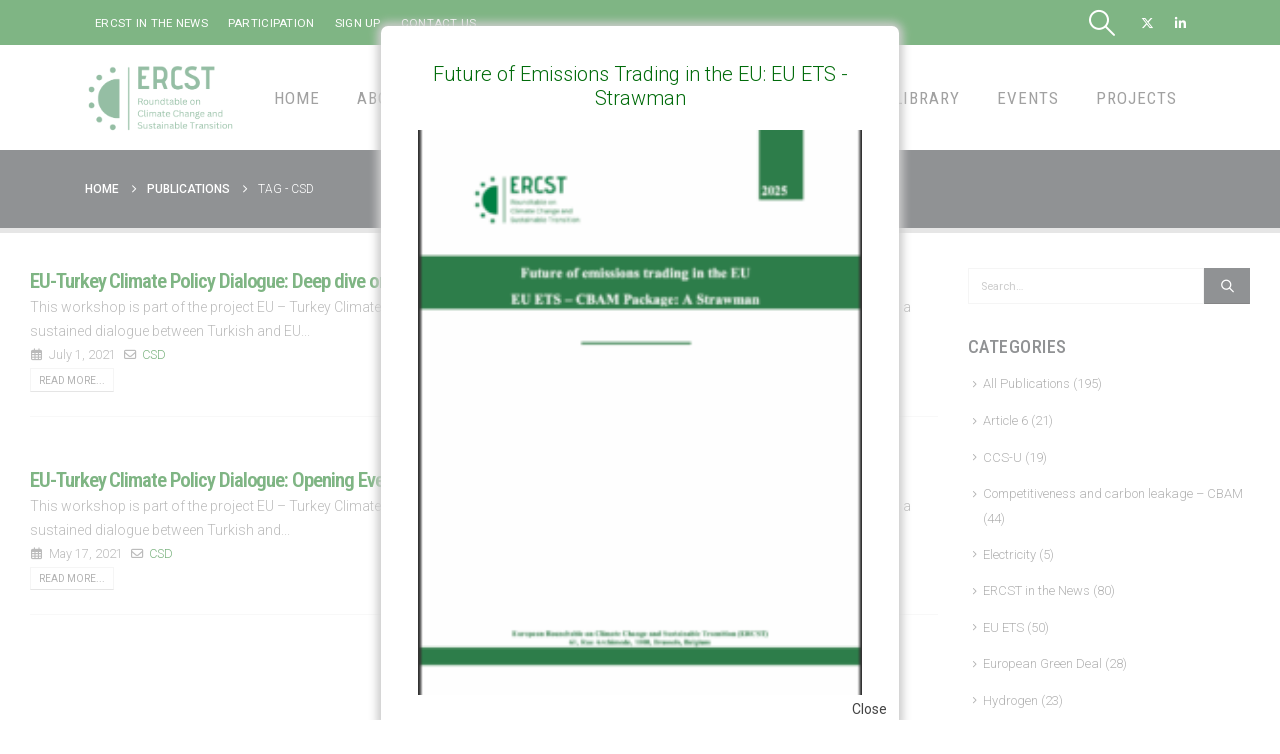

--- FILE ---
content_type: text/html; charset=UTF-8
request_url: https://ercst.org/tag/csd/
body_size: 25088
content:
	<!DOCTYPE html>
	<html  lang="en-US" prefix="og: http://ogp.me/ns# fb: http://ogp.me/ns/fb#">
	<head>
		<meta http-equiv="X-UA-Compatible" content="IE=edge" />
		<meta http-equiv="Content-Type" content="text/html; charset=UTF-8" />
		<meta name="viewport" content="width=device-width, initial-scale=1, minimum-scale=1" />

		<link rel="profile" href="https://gmpg.org/xfn/11" />
		<link rel="pingback" href="https://ercst.org/xmlrpc.php" />
		<title>CSD &#8211; ERCST</title>
<meta name='robots' content='max-image-preview:large' />
	<style>img:is([sizes="auto" i], [sizes^="auto," i]) { contain-intrinsic-size: 3000px 1500px }</style>
	<meta name="dlm-version" content="5.1.6"><link rel='dns-prefetch' href='//fonts.googleapis.com' />
<link rel="alternate" type="application/rss+xml" title="ERCST &raquo; Feed" href="https://ercst.org/feed/" />
<link rel="alternate" type="application/rss+xml" title="ERCST &raquo; Comments Feed" href="https://ercst.org/comments/feed/" />
<link rel="alternate" type="text/calendar" title="ERCST &raquo; iCal Feed" href="https://ercst.org/events/?ical=1" />
<link rel="alternate" type="application/rss+xml" title="ERCST &raquo; CSD Tag Feed" href="https://ercst.org/tag/csd/feed/" />
		<link rel="shortcut icon" href="//ercst.org/wp-content/uploads/2021/06/Ercst-fav.jpg" type="image/x-icon" />
				<link rel="apple-touch-icon" href="//ercst.org/wp-content/uploads/2021/06/Ercst-fav.jpg" />
				<link rel="apple-touch-icon" sizes="120x120" href="//ercst.org/wp-content/uploads/2021/06/Ercst-fav.jpg" />
				<link rel="apple-touch-icon" sizes="76x76" href="//ercst.org/wp-content/uploads/2021/06/Ercst-fav.jpg" />
				<link rel="apple-touch-icon" sizes="152x152" href="//ercst.org/wp-content/uploads/2021/06/Ercst-fav.jpg" />
		<script>
window._wpemojiSettings = {"baseUrl":"https:\/\/s.w.org\/images\/core\/emoji\/15.1.0\/72x72\/","ext":".png","svgUrl":"https:\/\/s.w.org\/images\/core\/emoji\/15.1.0\/svg\/","svgExt":".svg","source":{"concatemoji":"https:\/\/ercst.org\/wp-includes\/js\/wp-emoji-release.min.js?ver=6.8.1"}};
/*! This file is auto-generated */
!function(i,n){var o,s,e;function c(e){try{var t={supportTests:e,timestamp:(new Date).valueOf()};sessionStorage.setItem(o,JSON.stringify(t))}catch(e){}}function p(e,t,n){e.clearRect(0,0,e.canvas.width,e.canvas.height),e.fillText(t,0,0);var t=new Uint32Array(e.getImageData(0,0,e.canvas.width,e.canvas.height).data),r=(e.clearRect(0,0,e.canvas.width,e.canvas.height),e.fillText(n,0,0),new Uint32Array(e.getImageData(0,0,e.canvas.width,e.canvas.height).data));return t.every(function(e,t){return e===r[t]})}function u(e,t,n){switch(t){case"flag":return n(e,"\ud83c\udff3\ufe0f\u200d\u26a7\ufe0f","\ud83c\udff3\ufe0f\u200b\u26a7\ufe0f")?!1:!n(e,"\ud83c\uddfa\ud83c\uddf3","\ud83c\uddfa\u200b\ud83c\uddf3")&&!n(e,"\ud83c\udff4\udb40\udc67\udb40\udc62\udb40\udc65\udb40\udc6e\udb40\udc67\udb40\udc7f","\ud83c\udff4\u200b\udb40\udc67\u200b\udb40\udc62\u200b\udb40\udc65\u200b\udb40\udc6e\u200b\udb40\udc67\u200b\udb40\udc7f");case"emoji":return!n(e,"\ud83d\udc26\u200d\ud83d\udd25","\ud83d\udc26\u200b\ud83d\udd25")}return!1}function f(e,t,n){var r="undefined"!=typeof WorkerGlobalScope&&self instanceof WorkerGlobalScope?new OffscreenCanvas(300,150):i.createElement("canvas"),a=r.getContext("2d",{willReadFrequently:!0}),o=(a.textBaseline="top",a.font="600 32px Arial",{});return e.forEach(function(e){o[e]=t(a,e,n)}),o}function t(e){var t=i.createElement("script");t.src=e,t.defer=!0,i.head.appendChild(t)}"undefined"!=typeof Promise&&(o="wpEmojiSettingsSupports",s=["flag","emoji"],n.supports={everything:!0,everythingExceptFlag:!0},e=new Promise(function(e){i.addEventListener("DOMContentLoaded",e,{once:!0})}),new Promise(function(t){var n=function(){try{var e=JSON.parse(sessionStorage.getItem(o));if("object"==typeof e&&"number"==typeof e.timestamp&&(new Date).valueOf()<e.timestamp+604800&&"object"==typeof e.supportTests)return e.supportTests}catch(e){}return null}();if(!n){if("undefined"!=typeof Worker&&"undefined"!=typeof OffscreenCanvas&&"undefined"!=typeof URL&&URL.createObjectURL&&"undefined"!=typeof Blob)try{var e="postMessage("+f.toString()+"("+[JSON.stringify(s),u.toString(),p.toString()].join(",")+"));",r=new Blob([e],{type:"text/javascript"}),a=new Worker(URL.createObjectURL(r),{name:"wpTestEmojiSupports"});return void(a.onmessage=function(e){c(n=e.data),a.terminate(),t(n)})}catch(e){}c(n=f(s,u,p))}t(n)}).then(function(e){for(var t in e)n.supports[t]=e[t],n.supports.everything=n.supports.everything&&n.supports[t],"flag"!==t&&(n.supports.everythingExceptFlag=n.supports.everythingExceptFlag&&n.supports[t]);n.supports.everythingExceptFlag=n.supports.everythingExceptFlag&&!n.supports.flag,n.DOMReady=!1,n.readyCallback=function(){n.DOMReady=!0}}).then(function(){return e}).then(function(){var e;n.supports.everything||(n.readyCallback(),(e=n.source||{}).concatemoji?t(e.concatemoji):e.wpemoji&&e.twemoji&&(t(e.twemoji),t(e.wpemoji)))}))}((window,document),window._wpemojiSettings);
</script>
<link rel='stylesheet' id='sdm-styles-css' href='https://ercst.org/wp-content/plugins/simple-download-monitor/css/sdm_wp_styles.css?ver=6.8.1' media='all' />
<link rel='stylesheet' id='porto-google-fonts-css' href='//fonts.googleapis.com/css?family=Roboto%3A300%2C400%2C500%2C600%2C700%7CShadows+Into+Light%3A400%2C700%7CRoboto+Condensed%3A300%2C400%2C500%2C600%2C700%2C800%7COpen+Sans%3A400%2C600%2C700&#038;ver=6.8.1' media='all' />
<style id='wp-emoji-styles-inline-css'>

	img.wp-smiley, img.emoji {
		display: inline !important;
		border: none !important;
		box-shadow: none !important;
		height: 1em !important;
		width: 1em !important;
		margin: 0 0.07em !important;
		vertical-align: -0.1em !important;
		background: none !important;
		padding: 0 !important;
	}
</style>
<link rel='stylesheet' id='wp-block-library-css' href='https://ercst.org/wp-includes/css/dist/block-library/style.min.css?ver=6.8.1' media='all' />
<style id='wp-block-library-theme-inline-css'>
.wp-block-audio :where(figcaption){color:#555;font-size:13px;text-align:center}.is-dark-theme .wp-block-audio :where(figcaption){color:#ffffffa6}.wp-block-audio{margin:0 0 1em}.wp-block-code{border:1px solid #ccc;border-radius:4px;font-family:Menlo,Consolas,monaco,monospace;padding:.8em 1em}.wp-block-embed :where(figcaption){color:#555;font-size:13px;text-align:center}.is-dark-theme .wp-block-embed :where(figcaption){color:#ffffffa6}.wp-block-embed{margin:0 0 1em}.blocks-gallery-caption{color:#555;font-size:13px;text-align:center}.is-dark-theme .blocks-gallery-caption{color:#ffffffa6}:root :where(.wp-block-image figcaption){color:#555;font-size:13px;text-align:center}.is-dark-theme :root :where(.wp-block-image figcaption){color:#ffffffa6}.wp-block-image{margin:0 0 1em}.wp-block-pullquote{border-bottom:4px solid;border-top:4px solid;color:currentColor;margin-bottom:1.75em}.wp-block-pullquote cite,.wp-block-pullquote footer,.wp-block-pullquote__citation{color:currentColor;font-size:.8125em;font-style:normal;text-transform:uppercase}.wp-block-quote{border-left:.25em solid;margin:0 0 1.75em;padding-left:1em}.wp-block-quote cite,.wp-block-quote footer{color:currentColor;font-size:.8125em;font-style:normal;position:relative}.wp-block-quote:where(.has-text-align-right){border-left:none;border-right:.25em solid;padding-left:0;padding-right:1em}.wp-block-quote:where(.has-text-align-center){border:none;padding-left:0}.wp-block-quote.is-large,.wp-block-quote.is-style-large,.wp-block-quote:where(.is-style-plain){border:none}.wp-block-search .wp-block-search__label{font-weight:700}.wp-block-search__button{border:1px solid #ccc;padding:.375em .625em}:where(.wp-block-group.has-background){padding:1.25em 2.375em}.wp-block-separator.has-css-opacity{opacity:.4}.wp-block-separator{border:none;border-bottom:2px solid;margin-left:auto;margin-right:auto}.wp-block-separator.has-alpha-channel-opacity{opacity:1}.wp-block-separator:not(.is-style-wide):not(.is-style-dots){width:100px}.wp-block-separator.has-background:not(.is-style-dots){border-bottom:none;height:1px}.wp-block-separator.has-background:not(.is-style-wide):not(.is-style-dots){height:2px}.wp-block-table{margin:0 0 1em}.wp-block-table td,.wp-block-table th{word-break:normal}.wp-block-table :where(figcaption){color:#555;font-size:13px;text-align:center}.is-dark-theme .wp-block-table :where(figcaption){color:#ffffffa6}.wp-block-video :where(figcaption){color:#555;font-size:13px;text-align:center}.is-dark-theme .wp-block-video :where(figcaption){color:#ffffffa6}.wp-block-video{margin:0 0 1em}:root :where(.wp-block-template-part.has-background){margin-bottom:0;margin-top:0;padding:1.25em 2.375em}
</style>
<style id='classic-theme-styles-inline-css'>
/*! This file is auto-generated */
.wp-block-button__link{color:#fff;background-color:#32373c;border-radius:9999px;box-shadow:none;text-decoration:none;padding:calc(.667em + 2px) calc(1.333em + 2px);font-size:1.125em}.wp-block-file__button{background:#32373c;color:#fff;text-decoration:none}
</style>
<style id='global-styles-inline-css'>
:root{--wp--preset--aspect-ratio--square: 1;--wp--preset--aspect-ratio--4-3: 4/3;--wp--preset--aspect-ratio--3-4: 3/4;--wp--preset--aspect-ratio--3-2: 3/2;--wp--preset--aspect-ratio--2-3: 2/3;--wp--preset--aspect-ratio--16-9: 16/9;--wp--preset--aspect-ratio--9-16: 9/16;--wp--preset--color--black: #000000;--wp--preset--color--cyan-bluish-gray: #abb8c3;--wp--preset--color--white: #ffffff;--wp--preset--color--pale-pink: #f78da7;--wp--preset--color--vivid-red: #cf2e2e;--wp--preset--color--luminous-vivid-orange: #ff6900;--wp--preset--color--luminous-vivid-amber: #fcb900;--wp--preset--color--light-green-cyan: #7bdcb5;--wp--preset--color--vivid-green-cyan: #00d084;--wp--preset--color--pale-cyan-blue: #8ed1fc;--wp--preset--color--vivid-cyan-blue: #0693e3;--wp--preset--color--vivid-purple: #9b51e0;--wp--preset--color--primary: var(--porto-primary-color);--wp--preset--color--secondary: var(--porto-secondary-color);--wp--preset--color--tertiary: var(--porto-tertiary-color);--wp--preset--color--quaternary: var(--porto-quaternary-color);--wp--preset--color--dark: var(--porto-dark-color);--wp--preset--color--light: var(--porto-light-color);--wp--preset--color--primary-hover: var(--porto-primary-light-5);--wp--preset--gradient--vivid-cyan-blue-to-vivid-purple: linear-gradient(135deg,rgba(6,147,227,1) 0%,rgb(155,81,224) 100%);--wp--preset--gradient--light-green-cyan-to-vivid-green-cyan: linear-gradient(135deg,rgb(122,220,180) 0%,rgb(0,208,130) 100%);--wp--preset--gradient--luminous-vivid-amber-to-luminous-vivid-orange: linear-gradient(135deg,rgba(252,185,0,1) 0%,rgba(255,105,0,1) 100%);--wp--preset--gradient--luminous-vivid-orange-to-vivid-red: linear-gradient(135deg,rgba(255,105,0,1) 0%,rgb(207,46,46) 100%);--wp--preset--gradient--very-light-gray-to-cyan-bluish-gray: linear-gradient(135deg,rgb(238,238,238) 0%,rgb(169,184,195) 100%);--wp--preset--gradient--cool-to-warm-spectrum: linear-gradient(135deg,rgb(74,234,220) 0%,rgb(151,120,209) 20%,rgb(207,42,186) 40%,rgb(238,44,130) 60%,rgb(251,105,98) 80%,rgb(254,248,76) 100%);--wp--preset--gradient--blush-light-purple: linear-gradient(135deg,rgb(255,206,236) 0%,rgb(152,150,240) 100%);--wp--preset--gradient--blush-bordeaux: linear-gradient(135deg,rgb(254,205,165) 0%,rgb(254,45,45) 50%,rgb(107,0,62) 100%);--wp--preset--gradient--luminous-dusk: linear-gradient(135deg,rgb(255,203,112) 0%,rgb(199,81,192) 50%,rgb(65,88,208) 100%);--wp--preset--gradient--pale-ocean: linear-gradient(135deg,rgb(255,245,203) 0%,rgb(182,227,212) 50%,rgb(51,167,181) 100%);--wp--preset--gradient--electric-grass: linear-gradient(135deg,rgb(202,248,128) 0%,rgb(113,206,126) 100%);--wp--preset--gradient--midnight: linear-gradient(135deg,rgb(2,3,129) 0%,rgb(40,116,252) 100%);--wp--preset--font-size--small: 13px;--wp--preset--font-size--medium: 20px;--wp--preset--font-size--large: 36px;--wp--preset--font-size--x-large: 42px;--wp--preset--spacing--20: 0.44rem;--wp--preset--spacing--30: 0.67rem;--wp--preset--spacing--40: 1rem;--wp--preset--spacing--50: 1.5rem;--wp--preset--spacing--60: 2.25rem;--wp--preset--spacing--70: 3.38rem;--wp--preset--spacing--80: 5.06rem;--wp--preset--shadow--natural: 6px 6px 9px rgba(0, 0, 0, 0.2);--wp--preset--shadow--deep: 12px 12px 50px rgba(0, 0, 0, 0.4);--wp--preset--shadow--sharp: 6px 6px 0px rgba(0, 0, 0, 0.2);--wp--preset--shadow--outlined: 6px 6px 0px -3px rgba(255, 255, 255, 1), 6px 6px rgba(0, 0, 0, 1);--wp--preset--shadow--crisp: 6px 6px 0px rgba(0, 0, 0, 1);}:where(.is-layout-flex){gap: 0.5em;}:where(.is-layout-grid){gap: 0.5em;}body .is-layout-flex{display: flex;}.is-layout-flex{flex-wrap: wrap;align-items: center;}.is-layout-flex > :is(*, div){margin: 0;}body .is-layout-grid{display: grid;}.is-layout-grid > :is(*, div){margin: 0;}:where(.wp-block-columns.is-layout-flex){gap: 2em;}:where(.wp-block-columns.is-layout-grid){gap: 2em;}:where(.wp-block-post-template.is-layout-flex){gap: 1.25em;}:where(.wp-block-post-template.is-layout-grid){gap: 1.25em;}.has-black-color{color: var(--wp--preset--color--black) !important;}.has-cyan-bluish-gray-color{color: var(--wp--preset--color--cyan-bluish-gray) !important;}.has-white-color{color: var(--wp--preset--color--white) !important;}.has-pale-pink-color{color: var(--wp--preset--color--pale-pink) !important;}.has-vivid-red-color{color: var(--wp--preset--color--vivid-red) !important;}.has-luminous-vivid-orange-color{color: var(--wp--preset--color--luminous-vivid-orange) !important;}.has-luminous-vivid-amber-color{color: var(--wp--preset--color--luminous-vivid-amber) !important;}.has-light-green-cyan-color{color: var(--wp--preset--color--light-green-cyan) !important;}.has-vivid-green-cyan-color{color: var(--wp--preset--color--vivid-green-cyan) !important;}.has-pale-cyan-blue-color{color: var(--wp--preset--color--pale-cyan-blue) !important;}.has-vivid-cyan-blue-color{color: var(--wp--preset--color--vivid-cyan-blue) !important;}.has-vivid-purple-color{color: var(--wp--preset--color--vivid-purple) !important;}.has-black-background-color{background-color: var(--wp--preset--color--black) !important;}.has-cyan-bluish-gray-background-color{background-color: var(--wp--preset--color--cyan-bluish-gray) !important;}.has-white-background-color{background-color: var(--wp--preset--color--white) !important;}.has-pale-pink-background-color{background-color: var(--wp--preset--color--pale-pink) !important;}.has-vivid-red-background-color{background-color: var(--wp--preset--color--vivid-red) !important;}.has-luminous-vivid-orange-background-color{background-color: var(--wp--preset--color--luminous-vivid-orange) !important;}.has-luminous-vivid-amber-background-color{background-color: var(--wp--preset--color--luminous-vivid-amber) !important;}.has-light-green-cyan-background-color{background-color: var(--wp--preset--color--light-green-cyan) !important;}.has-vivid-green-cyan-background-color{background-color: var(--wp--preset--color--vivid-green-cyan) !important;}.has-pale-cyan-blue-background-color{background-color: var(--wp--preset--color--pale-cyan-blue) !important;}.has-vivid-cyan-blue-background-color{background-color: var(--wp--preset--color--vivid-cyan-blue) !important;}.has-vivid-purple-background-color{background-color: var(--wp--preset--color--vivid-purple) !important;}.has-black-border-color{border-color: var(--wp--preset--color--black) !important;}.has-cyan-bluish-gray-border-color{border-color: var(--wp--preset--color--cyan-bluish-gray) !important;}.has-white-border-color{border-color: var(--wp--preset--color--white) !important;}.has-pale-pink-border-color{border-color: var(--wp--preset--color--pale-pink) !important;}.has-vivid-red-border-color{border-color: var(--wp--preset--color--vivid-red) !important;}.has-luminous-vivid-orange-border-color{border-color: var(--wp--preset--color--luminous-vivid-orange) !important;}.has-luminous-vivid-amber-border-color{border-color: var(--wp--preset--color--luminous-vivid-amber) !important;}.has-light-green-cyan-border-color{border-color: var(--wp--preset--color--light-green-cyan) !important;}.has-vivid-green-cyan-border-color{border-color: var(--wp--preset--color--vivid-green-cyan) !important;}.has-pale-cyan-blue-border-color{border-color: var(--wp--preset--color--pale-cyan-blue) !important;}.has-vivid-cyan-blue-border-color{border-color: var(--wp--preset--color--vivid-cyan-blue) !important;}.has-vivid-purple-border-color{border-color: var(--wp--preset--color--vivid-purple) !important;}.has-vivid-cyan-blue-to-vivid-purple-gradient-background{background: var(--wp--preset--gradient--vivid-cyan-blue-to-vivid-purple) !important;}.has-light-green-cyan-to-vivid-green-cyan-gradient-background{background: var(--wp--preset--gradient--light-green-cyan-to-vivid-green-cyan) !important;}.has-luminous-vivid-amber-to-luminous-vivid-orange-gradient-background{background: var(--wp--preset--gradient--luminous-vivid-amber-to-luminous-vivid-orange) !important;}.has-luminous-vivid-orange-to-vivid-red-gradient-background{background: var(--wp--preset--gradient--luminous-vivid-orange-to-vivid-red) !important;}.has-very-light-gray-to-cyan-bluish-gray-gradient-background{background: var(--wp--preset--gradient--very-light-gray-to-cyan-bluish-gray) !important;}.has-cool-to-warm-spectrum-gradient-background{background: var(--wp--preset--gradient--cool-to-warm-spectrum) !important;}.has-blush-light-purple-gradient-background{background: var(--wp--preset--gradient--blush-light-purple) !important;}.has-blush-bordeaux-gradient-background{background: var(--wp--preset--gradient--blush-bordeaux) !important;}.has-luminous-dusk-gradient-background{background: var(--wp--preset--gradient--luminous-dusk) !important;}.has-pale-ocean-gradient-background{background: var(--wp--preset--gradient--pale-ocean) !important;}.has-electric-grass-gradient-background{background: var(--wp--preset--gradient--electric-grass) !important;}.has-midnight-gradient-background{background: var(--wp--preset--gradient--midnight) !important;}.has-small-font-size{font-size: var(--wp--preset--font-size--small) !important;}.has-medium-font-size{font-size: var(--wp--preset--font-size--medium) !important;}.has-large-font-size{font-size: var(--wp--preset--font-size--large) !important;}.has-x-large-font-size{font-size: var(--wp--preset--font-size--x-large) !important;}
:where(.wp-block-post-template.is-layout-flex){gap: 1.25em;}:where(.wp-block-post-template.is-layout-grid){gap: 1.25em;}
:where(.wp-block-columns.is-layout-flex){gap: 2em;}:where(.wp-block-columns.is-layout-grid){gap: 2em;}
:root :where(.wp-block-pullquote){font-size: 1.5em;line-height: 1.6;}
</style>
<link rel='stylesheet' id='contact-form-7-css' href='https://ercst.org/wp-content/plugins/contact-form-7/includes/css/styles.css?ver=6.1.4' media='all' />
<link rel='stylesheet' id='ctf_styles-css' href='https://ercst.org/wp-content/plugins/custom-twitter-feeds/css/ctf-styles.min.css?ver=2.3.1' media='all' />
<link rel='stylesheet' id='wpdm-fonticon-css' href='https://ercst.org/wp-content/plugins/download-manager/assets/wpdm-iconfont/css/wpdm-icons.css?ver=6.8.1' media='all' />
<link rel='stylesheet' id='wpdm-front-css' href='https://ercst.org/wp-content/plugins/download-manager/assets/css/front.min.css?ver=3.3.46' media='all' />
<link rel='stylesheet' id='wpdm-front-dark-css' href='https://ercst.org/wp-content/plugins/download-manager/assets/css/front-dark.min.css?ver=3.3.46' media='all' />
<link rel='stylesheet' id='theme.css-css' href='https://ercst.org/wp-content/plugins/popup-builder/public/css/theme.css?ver=4.4.3' media='all' />
<link rel='stylesheet' id='wp-components-css' href='https://ercst.org/wp-includes/css/dist/components/style.min.css?ver=6.8.1' media='all' />
<link rel='stylesheet' id='godaddy-styles-css' href='https://ercst.org/wp-content/mu-plugins/vendor/wpex/godaddy-launch/includes/Dependencies/GoDaddy/Styles/build/latest.css?ver=2.0.2' media='all' />
<style id='wcw-inlinecss-inline-css'>
 .widget_wpcategorieswidget ul.children{display:none;} .widget_wp_categories_widget{background:#fff; position:relative;}.widget_wp_categories_widget h2,.widget_wpcategorieswidget h2{color:#4a5f6d;font-size:20px;font-weight:400;margin:0 0 25px;line-height:24px;text-transform:uppercase}.widget_wp_categories_widget ul li,.widget_wpcategorieswidget ul li{font-size: 16px; margin: 0px; border-bottom: 1px dashed #f0f0f0; position: relative; list-style-type: none; line-height: 35px;}.widget_wp_categories_widget ul li:last-child,.widget_wpcategorieswidget ul li:last-child{border:none;}.widget_wp_categories_widget ul li a,.widget_wpcategorieswidget ul li a{display:inline-block;color:#007acc;transition:all .5s ease;-webkit-transition:all .5s ease;-ms-transition:all .5s ease;-moz-transition:all .5s ease;text-decoration:none;}.widget_wp_categories_widget ul li a:hover,.widget_wp_categories_widget ul li.active-cat a,.widget_wp_categories_widget ul li.active-cat span.post-count,.widget_wpcategorieswidget ul li a:hover,.widget_wpcategorieswidget ul li.active-cat a,.widget_wpcategorieswidget ul li.active-cat span.post-count{color:#ee546c}.widget_wp_categories_widget ul li span.post-count,.widget_wpcategorieswidget ul li span.post-count{height: 30px; min-width: 35px; text-align: center; background: #fff; color: #605f5f; border-radius: 5px; box-shadow: inset 2px 1px 3px rgba(0, 122, 204,.1); top: 0px; float: right; margin-top: 2px;}li.cat-item.cat-have-child > span.post-count{float:inherit;}li.cat-item.cat-item-7.cat-have-child { background: #f8f9fa; }li.cat-item.cat-have-child > span.post-count:before { content: "("; }li.cat-item.cat-have-child > span.post-count:after { content: ")"; }.cat-have-child.open-m-menu ul.children li { border-top: 1px solid #d8d8d8;border-bottom:none;}li.cat-item.cat-have-child:after{ position: absolute; right: 8px; top: 8px; background-image: url([data-uri]); content: ""; width: 18px; height: 18px;transform: rotate(270deg);}ul.children li.cat-item.cat-have-child:after{content:"";background-image: none;}.cat-have-child ul.children {display: none; z-index: 9; width: auto; position: relative; margin: 0px; padding: 0px; margin-top: 0px; padding-top: 10px; padding-bottom: 10px; list-style: none; text-align: left; background:  #f8f9fa; padding-left: 5px;}.widget_wp_categories_widget ul li ul.children li,.widget_wpcategorieswidget ul li ul.children li { border-bottom: 1px solid #fff; padding-right: 5px; }.cat-have-child.open-m-menu ul.children{display:block;}li.cat-item.cat-have-child.open-m-menu:after{transform: rotate(0deg);}.widget_wp_categories_widget > li.product_cat,.widget_wpcategorieswidget > li.product_cat {list-style: none;}.widget_wp_categories_widget > ul,.widget_wpcategorieswidget > ul {padding: 0px;}.widget_wp_categories_widget > ul li ul ,.widget_wpcategorieswidget > ul li ul {padding-left: 15px;} .wcwpro-list{padding: 0 15px;}
</style>
<link rel='stylesheet' id='forget-about-shortcode-buttons-css' href='https://ercst.org/wp-content/plugins/forget-about-shortcode-buttons/public/css/button-styles.css?ver=2.1.3' media='all' />
<style id='posts-table-pro-head-inline-css'>
.posts-data-table { visibility: hidden; }
</style>
<link rel='stylesheet' id='porto-css-vars-css' href='https://ercst.org/wp-content/uploads/porto_styles/theme_css_vars.css?ver=7.6.2' media='all' />
<link rel='stylesheet' id='js_composer_front-css' href='https://ercst.org/wp-content/plugins/js_composer/assets/css/js_composer.min.css?ver=8.6.1' media='all' />
<link rel='stylesheet' id='bootstrap-css' href='https://ercst.org/wp-content/uploads/porto_styles/bootstrap.css?ver=7.6.2' media='all' />
<link rel='stylesheet' id='porto-plugins-css' href='https://ercst.org/wp-content/themes/porto/css/plugins.css?ver=7.6.2' media='all' />
<link rel='stylesheet' id='porto-theme-css' href='https://ercst.org/wp-content/themes/porto/css/theme.css?ver=7.6.2' media='all' />
<link rel='stylesheet' id='porto-animate-css' href='https://ercst.org/wp-content/themes/porto/css/part/animate.css?ver=7.6.2' media='all' />
<link rel='stylesheet' id='porto-widget-contact-info-css' href='https://ercst.org/wp-content/themes/porto/css/part/widget-contact-info.css?ver=7.6.2' media='all' />
<link rel='stylesheet' id='porto-widget-text-css' href='https://ercst.org/wp-content/themes/porto/css/part/widget-text.css?ver=7.6.2' media='all' />
<link rel='stylesheet' id='porto-widget-tag-cloud-css' href='https://ercst.org/wp-content/themes/porto/css/part/widget-tag-cloud.css?ver=7.6.2' media='all' />
<link rel='stylesheet' id='porto-widget-follow-us-css' href='https://ercst.org/wp-content/themes/porto/css/part/widget-follow-us.css?ver=7.6.2' media='all' />
<link rel='stylesheet' id='porto-blog-legacy-css' href='https://ercst.org/wp-content/themes/porto/css/part/blog-legacy.css?ver=7.6.2' media='all' />
<link rel='stylesheet' id='porto-header-legacy-css' href='https://ercst.org/wp-content/themes/porto/css/part/header-legacy.css?ver=7.6.2' media='all' />
<link rel='stylesheet' id='porto-footer-legacy-css' href='https://ercst.org/wp-content/themes/porto/css/part/footer-legacy.css?ver=7.6.2' media='all' />
<link rel='stylesheet' id='porto-nav-panel-css' href='https://ercst.org/wp-content/themes/porto/css/part/nav-panel.css?ver=7.6.2' media='all' />
<link rel='stylesheet' id='porto-revslider-css' href='https://ercst.org/wp-content/themes/porto/css/part/revslider.css?ver=7.6.2' media='all' />
<link rel='stylesheet' id='porto-media-mobile-sidebar-css' href='https://ercst.org/wp-content/themes/porto/css/part/media-mobile-sidebar.css?ver=7.6.2' media='(max-width:991px)' />
<link rel='stylesheet' id='porto-theme-portfolio-css' href='https://ercst.org/wp-content/themes/porto/css/theme_portfolio.css?ver=7.6.2' media='all' />
<link rel='stylesheet' id='porto-theme-member-css' href='https://ercst.org/wp-content/themes/porto/css/theme_member.css?ver=7.6.2' media='all' />
<link rel='stylesheet' id='porto-theme-event-css' href='https://ercst.org/wp-content/themes/porto/css/theme_event.css?ver=7.6.2' media='all' />
<link rel='stylesheet' id='porto-shortcodes-css' href='https://ercst.org/wp-content/themes/porto/css/shortcodes.css?ver=7.6.2' media='all' />
<link rel='stylesheet' id='porto-theme-vc-css' href='https://ercst.org/wp-content/themes/porto/css/theme_vc.css?ver=7.6.2' media='all' />
<link rel='stylesheet' id='porto-theme-wpb-css' href='https://ercst.org/wp-content/themes/porto/css/theme_wpb.css?ver=7.6.2' media='all' />
<link rel='stylesheet' id='porto-dynamic-style-css' href='https://ercst.org/wp-content/uploads/porto_styles/dynamic_style.css?ver=7.6.2' media='all' />
<link rel='stylesheet' id='porto-type-builder-css' href='https://ercst.org/wp-content/plugins/porto-functionality/builders/assets/type-builder.css?ver=3.6.2' media='all' />
<link rel='stylesheet' id='porto-style-css' href='https://ercst.org/wp-content/themes/porto/style.css?ver=7.6.2' media='all' />
<style id='porto-style-inline-css'>
.side-header-narrow-bar-logo{max-width:150px}@media (min-width:992px){}.page-top .page-title-wrap{line-height:0}.page-top .page-title:not(.b-none):after{content:'';position:absolute;width:100%;left:0;border-bottom:5px solid var(--porto-primary-color);bottom:-32px}@media (min-width:1500px){.left-sidebar.col-lg-3,.right-sidebar.col-lg-3{width:20%}.main-content.col-lg-9{width:80%}.main-content.col-lg-6{width:60%}}@media (min-width:1440px){.container{max-width:1440px}}b{font-weight:900}.progress-label{font-size:.8em}.portfolio-item .thumb-info{background:#f4f4f4}.image-box .porto-sicon-header p{letter-spacing:-0.05em}.pagination-wrap .pagination{-ms-flex-pack:end;justify-content:flex-end}.posts-large .entry-title a{color:inherit}.posts-large .post .post-date .format,.posts-large .post .post-date .month{background:#212529}.posts-large .post .post-date .day{color:#212529}#header .share-links a:not(:hover){background:none;color:#fff}.header-bottom{border-top:1px solid #ededed}#header .main-menu > li.menu-item:first-child > a{padding-left:0}#footer .post-image img{width:70px;border-radius:50%}#footer .post-item-small{line-height:24px;border-top:none}#footer .post-item-small .post-image{margin-right:15px}#footer .post-item-small .post-date{font-size:.9em;margin-top:5px}#footer #recentcomments{border-bottom:none}#footer .recentcomments{border-top:none;margin-bottom:.4em;opacity:.8}#footer .recentcomments:before,#footer .recentcomments a{color:#08c}#footer .widget .recentcomments,#footer .recentcomments span{color:#fff}#footer .recentcomments a,#footer .recentcomments span{font-size:1em;font-weight:700}.widget_recent_comments > ul li:before{content:"\f105";font-size:1em;opacity:1;margin-right:.5rem}.page-top .page-title{display:none}.porto-sicon-description p{margin-bottom:7px}.header-wrapper{background-color:#ffffff;z-index:9}.info-box{min-height:220px}.info-box h4{letter-spacing:.5px;font-size:16px}h3.thumb-info-inner{font-family:Roboto Condensed,sans-serif !important;text-transform:uppercase;letter-spacing:0;font-weight:400 !important}#footer .post-image img{width:30%;border-radius:0}p.post-excerpt{font-weight:300}h3.widget-title{font-size:18px !important;letter-spacing:.5px;font-weight:500 !important}article.thumb-info.custom-thumb-info{border-bottom:1px solid #eaeaea}.font-weight-bold *,.text-weight-bold *{font-weight:400}.footer-main img{width:30%}a.read-more{font-weight:500;text-decoration:underline}.accordion .card-title{font-size:18px}.page-top ul.breadcrumb>li a{color:#FFFFFF;font-weight:500}.page-top ul.breadcrumb>li{color:#FFFFFF}.member-item span.thumb-info-caption{display:none}.top-icon .porto-sicon-header{margin-bottom:0}aside#text-8{margin-bottom:0 !important}.widget .tagcloud a,.skill-list a,.skill-list a:hover{background:#f1f1f1;color:#515151}h2.entry-title{margin-bottom:0 !important}.col-10{width:9.95%;-ms-flex:0 0 9.95%;flex:0 0 9.95%;padding:0;max-width:9.95%;display:inline-block;min-height:130px;cursor:pointer}.vc_custom_1623775904044 .info-box h4.porto-sicon-title{font-size:18px}.share-links-block h5{display:none}.post-large .img-thumbnail img{display:none}aside#contact-info-widget-5{margin-top:10px}.sgpb-popup-builder-content-html{padding:5%}.testimonial blockquote:before{content:''}.banner{padding:20px 10px;text-align:center}.bg-1{background-color:#2b84a0}.bg-2{background-color:#80b5c6}.bg-3{background-color:#99c4d2}.bg-4{background-color:#81c5c3}.bg-5{background-color:#2d9e9b}.bg-6{background-color:#328765}.bg-7{background-color:#1f5c35}.bg-8{background-color:#84b7a3}.bg-9{background-color:#779299}.bg-10{background-color:#a1babd}.header-main .header-contact a,#header .tooltip-icon,#header .top-links > li.menu-item > a,#header .searchform-popup .search-toggle,.header-wrapper .custom-html a:not(.btn),#header .my-account,#header .my-wishlist{color:#ffffff}.widget_wp_categories_widget ul li a,.widget_wpcategorieswidget ul li a{color:#666666 !important;font-size:13px}.widget_wp_categories_widget > ul li ul,.widget_wpcategorieswidget > ul li ul{padding-left:0 !important;margin-left:0 !important}.widget_wp_categories_widget ul li span.post-count,.widget_wpcategorieswidget ul li span.post-count{box-shadow:none !important;font-size:12px;font-weight:500}.post-item-small .post-image img{width:170px;height:auto}.banner img{width:50%}.ercst-listing-content img{border:3px solid #ececec}button.tribe-common-c-btn.tribe-events-c-search__button{background-color:#006b0a}button.tribe-common-c-btn.tribe-events-c-search__button:hover{background-color:#006b0a}.categorias .vc_column_container .wpb_wrapper.vc_column-inner{padding-top:0 !important}.banner h4{margin-bottom:0;font-size:14px;letter-spacing:.2px;line-height:19px}@media (min-width:576px){.publications-image .blog-posts .post-item-list .post-image{max-width:15%;-ms-flex:0 0 15%;flex:0 0 15%}}@media (max-width:1400px){.info-box{min-height:230px}.info-box h4{letter-spacing:.5px;font-size:14px;line-height:20px}}@media (max-width:1000px){.banner img{width:50%}.banner h4{font-size:11px;line-height:13px;margin-top:5px}}@media (max-width:786px){.col-10{width:20%;-ms-flex:0 0 20%;flex:0 0 20%;max-width:20%}.info-box{min-height:200px}}@media (max-width:600px){.col-10{width:50%;-ms-flex:0 0 50%;flex:0 0 50%;max-width:50%}.banner img{width:35%}}
</style>
<!-- Global site tag (gtag.js) - Google Analytics -->
<script async src="https://www.googletagmanager.com/gtag/js?id=UA-194490199-1"></script>
<script>
  window.dataLayer = window.dataLayer || [];
  function gtag(){dataLayer.push(arguments);}
  gtag('js', new Date());

  gtag('config', 'UA-194490199-1');
</script><script src="https://ercst.org/wp-includes/js/jquery/jquery.min.js?ver=3.7.1" id="jquery-core-js"></script>
<script id="jquery-core-js-after">
jQuery(document).ready(function($){ jQuery('li.cat-item:has(ul.children)').addClass('cat-have-child'); jQuery('.cat-have-child').removeClass('open-m-menu');jQuery('li.cat-have-child > a').click(function(){window.location.href=jQuery(this).attr('href');return false;});jQuery('li.cat-have-child').click(function(){

		var li_parentdiv = jQuery(this).parent().parent().parent().attr('class');
			if(jQuery(this).hasClass('open-m-menu')){jQuery('.cat-have-child').removeClass('open-m-menu');}else{jQuery('.cat-have-child').removeClass('open-m-menu');jQuery(this).addClass('open-m-menu');}});});
</script>
<script src="https://ercst.org/wp-includes/js/jquery/jquery-migrate.min.js?ver=3.4.1" id="jquery-migrate-js"></script>
<script src="https://ercst.org/wp-content/plugins/download-manager/assets/js/wpdm.min.js?ver=6.8.1" id="wpdm-frontend-js-js"></script>
<script id="wpdm-frontjs-js-extra">
var wpdm_url = {"home":"https:\/\/ercst.org\/","site":"https:\/\/ercst.org\/","ajax":"https:\/\/ercst.org\/wp-admin\/admin-ajax.php"};
var wpdm_js = {"spinner":"<i class=\"wpdm-icon wpdm-sun wpdm-spin\"><\/i>","client_id":"5209a015253fa066bbf52210a84a4c2e"};
var wpdm_strings = {"pass_var":"Password Verified!","pass_var_q":"Please click following button to start download.","start_dl":"Start Download"};
</script>
<script src="https://ercst.org/wp-content/plugins/download-manager/assets/js/front.min.js?ver=3.3.46" id="wpdm-frontjs-js"></script>
<script id="Popup.js-js-before">
var sgpbPublicUrl = "https:\/\/ercst.org\/wp-content\/plugins\/popup-builder\/public\/";
var SGPB_JS_LOCALIZATION = {"imageSupportAlertMessage":"Only image files supported","pdfSupportAlertMessage":"Only pdf files supported","areYouSure":"Are you sure?","addButtonSpinner":"L","audioSupportAlertMessage":"Only audio files supported (e.g.: mp3, wav, m4a, ogg)","publishPopupBeforeElementor":"Please, publish the popup before starting to use Elementor with it!","publishPopupBeforeDivi":"Please, publish the popup before starting to use Divi Builder with it!","closeButtonAltText":"Close"};
</script>
<script src="https://ercst.org/wp-content/plugins/popup-builder/public/js/Popup.js?ver=4.4.3" id="Popup.js-js"></script>
<script src="https://ercst.org/wp-content/plugins/popup-builder/public/js/PopupConfig.js?ver=4.4.3" id="PopupConfig.js-js"></script>
<script id="PopupBuilder.js-js-before">
var SGPB_POPUP_PARAMS = {"popupTypeAgeRestriction":"ageRestriction","defaultThemeImages":{"1":"https:\/\/ercst.org\/wp-content\/plugins\/popup-builder\/public\/img\/theme_1\/close.png","2":"https:\/\/ercst.org\/wp-content\/plugins\/popup-builder\/public\/img\/theme_2\/close.png","3":"https:\/\/ercst.org\/wp-content\/plugins\/popup-builder\/public\/img\/theme_3\/close.png","5":"https:\/\/ercst.org\/wp-content\/plugins\/popup-builder\/public\/img\/theme_5\/close.png","6":"https:\/\/ercst.org\/wp-content\/plugins\/popup-builder\/public\/img\/theme_6\/close.png"},"homePageUrl":"https:\/\/ercst.org\/","isPreview":false,"convertedIdsReverse":[],"dontShowPopupExpireTime":365,"conditionalJsClasses":[],"disableAnalyticsGeneral":false};
var SGPB_JS_PACKAGES = {"packages":{"current":1,"free":1,"silver":2,"gold":3,"platinum":4},"extensions":{"geo-targeting":false,"advanced-closing":false}};
var SGPB_JS_PARAMS = {"ajaxUrl":"https:\/\/ercst.org\/wp-admin\/admin-ajax.php","nonce":"1030c6f3c6"};
</script>
<script src="https://ercst.org/wp-content/plugins/popup-builder/public/js/PopupBuilder.js?ver=4.4.3" id="PopupBuilder.js-js"></script>
<script id="sdm-scripts-js-extra">
var sdm_ajax_script = {"ajaxurl":"https:\/\/ercst.org\/wp-admin\/admin-ajax.php"};
</script>
<script src="https://ercst.org/wp-content/plugins/simple-download-monitor/js/sdm_wp_scripts.js?ver=6.8.1" id="sdm-scripts-js"></script>
<script></script><link rel="https://api.w.org/" href="https://ercst.org/wp-json/" /><link rel="alternate" title="JSON" type="application/json" href="https://ercst.org/wp-json/wp/v2/tags/142" /><link rel="EditURI" type="application/rsd+xml" title="RSD" href="https://ercst.org/xmlrpc.php?rsd" />
<meta name="generator" content="WordPress 6.8.1" />

		<!-- GA Google Analytics @ https://m0n.co/ga -->
		<script async src="https://www.googletagmanager.com/gtag/js?id=G-919CENDD73"></script>
		<script>
			window.dataLayer = window.dataLayer || [];
			function gtag(){dataLayer.push(arguments);}
			gtag('js', new Date());
			gtag('config', 'G-919CENDD73');
		</script>

	<noscript><style>.vce-row-container .vcv-lozad {display: none}</style></noscript><meta name="generator" content="Powered by Visual Composer Website Builder - fast and easy-to-use drag and drop visual editor for WordPress."/><meta name="tec-api-version" content="v1"><meta name="tec-api-origin" content="https://ercst.org"><link rel="alternate" href="https://ercst.org/wp-json/tribe/events/v1/events/?tags=csd" /><meta name="generator" content="Powered by WPBakery Page Builder - drag and drop page builder for WordPress."/>
<meta name="generator" content="Powered by Slider Revolution 6.7.36 - responsive, Mobile-Friendly Slider Plugin for WordPress with comfortable drag and drop interface." />
<script>function setREVStartSize(e){
			//window.requestAnimationFrame(function() {
				window.RSIW = window.RSIW===undefined ? window.innerWidth : window.RSIW;
				window.RSIH = window.RSIH===undefined ? window.innerHeight : window.RSIH;
				try {
					var pw = document.getElementById(e.c).parentNode.offsetWidth,
						newh;
					pw = pw===0 || isNaN(pw) || (e.l=="fullwidth" || e.layout=="fullwidth") ? window.RSIW : pw;
					e.tabw = e.tabw===undefined ? 0 : parseInt(e.tabw);
					e.thumbw = e.thumbw===undefined ? 0 : parseInt(e.thumbw);
					e.tabh = e.tabh===undefined ? 0 : parseInt(e.tabh);
					e.thumbh = e.thumbh===undefined ? 0 : parseInt(e.thumbh);
					e.tabhide = e.tabhide===undefined ? 0 : parseInt(e.tabhide);
					e.thumbhide = e.thumbhide===undefined ? 0 : parseInt(e.thumbhide);
					e.mh = e.mh===undefined || e.mh=="" || e.mh==="auto" ? 0 : parseInt(e.mh,0);
					if(e.layout==="fullscreen" || e.l==="fullscreen")
						newh = Math.max(e.mh,window.RSIH);
					else{
						e.gw = Array.isArray(e.gw) ? e.gw : [e.gw];
						for (var i in e.rl) if (e.gw[i]===undefined || e.gw[i]===0) e.gw[i] = e.gw[i-1];
						e.gh = e.el===undefined || e.el==="" || (Array.isArray(e.el) && e.el.length==0)? e.gh : e.el;
						e.gh = Array.isArray(e.gh) ? e.gh : [e.gh];
						for (var i in e.rl) if (e.gh[i]===undefined || e.gh[i]===0) e.gh[i] = e.gh[i-1];
											
						var nl = new Array(e.rl.length),
							ix = 0,
							sl;
						e.tabw = e.tabhide>=pw ? 0 : e.tabw;
						e.thumbw = e.thumbhide>=pw ? 0 : e.thumbw;
						e.tabh = e.tabhide>=pw ? 0 : e.tabh;
						e.thumbh = e.thumbhide>=pw ? 0 : e.thumbh;
						for (var i in e.rl) nl[i] = e.rl[i]<window.RSIW ? 0 : e.rl[i];
						sl = nl[0];
						for (var i in nl) if (sl>nl[i] && nl[i]>0) { sl = nl[i]; ix=i;}
						var m = pw>(e.gw[ix]+e.tabw+e.thumbw) ? 1 : (pw-(e.tabw+e.thumbw)) / (e.gw[ix]);
						newh =  (e.gh[ix] * m) + (e.tabh + e.thumbh);
					}
					var el = document.getElementById(e.c);
					if (el!==null && el) el.style.height = newh+"px";
					el = document.getElementById(e.c+"_wrapper");
					if (el!==null && el) {
						el.style.height = newh+"px";
						el.style.display = "block";
					}
				} catch(e){
					console.log("Failure at Presize of Slider:" + e)
				}
			//});
		  };</script>
		<style id="wp-custom-css">
			.label.label-default {
  color: green !important;
}
		</style>
		<noscript><style> .wpb_animate_when_almost_visible { opacity: 1; }</style></noscript><meta name="generator" content="WordPress Download Manager 3.3.46" />
                <style>
        /* WPDM Link Template Styles */        </style>
                <style>

            :root {
                --color-primary: #4a8eff;
                --color-primary-rgb: 74, 142, 255;
                --color-primary-hover: #5998ff;
                --color-primary-active: #3281ff;
                --clr-sec: #6c757d;
                --clr-sec-rgb: 108, 117, 125;
                --clr-sec-hover: #6c757d;
                --clr-sec-active: #6c757d;
                --color-secondary: #6c757d;
                --color-secondary-rgb: 108, 117, 125;
                --color-secondary-hover: #6c757d;
                --color-secondary-active: #6c757d;
                --color-success: #018e11;
                --color-success-rgb: 1, 142, 17;
                --color-success-hover: #0aad01;
                --color-success-active: #0c8c01;
                --color-info: #2CA8FF;
                --color-info-rgb: 44, 168, 255;
                --color-info-hover: #2CA8FF;
                --color-info-active: #2CA8FF;
                --color-warning: #FFB236;
                --color-warning-rgb: 255, 178, 54;
                --color-warning-hover: #FFB236;
                --color-warning-active: #FFB236;
                --color-danger: #ff5062;
                --color-danger-rgb: 255, 80, 98;
                --color-danger-hover: #ff5062;
                --color-danger-active: #ff5062;
                --color-green: #30b570;
                --color-blue: #0073ff;
                --color-purple: #8557D3;
                --color-red: #ff5062;
                --color-muted: rgba(69, 89, 122, 0.6);
                --wpdm-font: "Sen", -apple-system, BlinkMacSystemFont, "Segoe UI", Roboto, Helvetica, Arial, sans-serif, "Apple Color Emoji", "Segoe UI Emoji", "Segoe UI Symbol";
            }

            .wpdm-download-link.btn.btn-primary {
                border-radius: 4px;
            }


        </style>
        	</head>
	<body class="archive tag tag-csd tag-142 wp-embed-responsive wp-theme-porto vcwb tribe-no-js porto-breadcrumbs-bb full blog-1 wpb-js-composer js-comp-ver-8.6.1 vc_responsive">
	
	<div class="page-wrapper"><!-- page wrapper -->
		
											<!-- header wrapper -->
				<div class="header-wrapper">
										

	<header  id="header" class="header-builder">
	
	<div class="header-top"><div class="header-row container"><div class="header-col header-left"><ul id="menu-top-navigation" class="top-links mega-menu"><li id="nav-menu-item-17472" class="menu-item menu-item-type-post_type menu-item-object-page narrow"><a href="https://ercst.org/news/">ERCST in the News</a></li>
<li id="nav-menu-item-2808" class="menu-item menu-item-type-post_type menu-item-object-page narrow"><a href="https://ercst.org/participation/">Participation</a></li>
<li id="nav-menu-item-13597" class="menu-item menu-item-type-custom menu-item-object-custom narrow"><a href="http://eepurl.com/ggD7r5">SIGN UP</a></li>
<li id="nav-menu-item-2807" class="menu-item menu-item-type-post_type menu-item-object-page narrow"><a href="https://ercst.org/contact-us/">Contact us</a></li>
</ul></div><div class="header-col header-right hidden-for-sm"><div class="searchform-popup search-popup overlay-search-layout search-rounded"><a  class="search-toggle" role="button" aria-label="Search Toggle" href="#"><i class="porto-icon-magnifier"></i><span class="search-text">Search</span></a>	<form action="https://ercst.org/" method="get"
		class="searchform search-layout-overlay">
		<div class="searchform-fields container">
			<span class="text"><input name="s" type="text" value="" placeholder="Type and hit enter..." autocomplete="off" /></span>
						<span class="button-wrap">
				<button class="btn btn-special" aria-label="Search" title="Search" type="submit">
					<i class="porto-icon-magnifier"></i>
				</button>
									<a role="button" aria-label="Close the search form" href="#" class="btn-close-search-form"><i class="fas fa-times"></i></a>
							</span>
		</div>
			</form>
	</div><div class="share-links">		<a target="_blank"  rel="nofollow noopener noreferrer" class="share-twitter" href="https://twitter.com/ercst_org" aria-label="X" title="X"></a>
				<a target="_blank"  rel="nofollow noopener noreferrer" class="share-linkedin" href="https://www.linkedin.com/company/ercst-european-roundtable-on-climate-change-and-sustainable-transition/" aria-label="LinkedIn" title="LinkedIn"></a>
		</div></div><div class="header-col visible-for-sm header-right"><div class="share-links">		<a target="_blank"  rel="nofollow noopener noreferrer" class="share-twitter" href="https://twitter.com/ercst_org" aria-label="X" title="X"></a>
				<a target="_blank"  rel="nofollow noopener noreferrer" class="share-linkedin" href="https://www.linkedin.com/company/ercst-european-roundtable-on-climate-change-and-sustainable-transition/" aria-label="LinkedIn" title="LinkedIn"></a>
		</div></div></div></div><div class="header-main"><div class="header-row container"><div class="header-col header-left">
	<div class="logo">
	<a aria-label="Site Logo" href="https://ercst.org/" title="ERCST - European Roundtable on Climate Change and Sustainable Transition"  rel="home">
		<img class="img-responsive standard-logo retina-logo" width="800" height="402" src="//ercst.org/wp-content/uploads/2023/12/ERCST-full-logo-transparent.png" alt="ERCST" />	</a>
	</div>
	</div><div class="header-col header-right hidden-for-sm"><ul id="menu-new-menu" class="main-menu mega-menu"><li id="nav-menu-item-8433" class="menu-item menu-item-type-post_type menu-item-object-page menu-item-home narrow"><a href="https://ercst.org/">Home</a></li>
<li id="nav-menu-item-2678" class="menu-item menu-item-type-custom menu-item-object-custom menu-item-has-children has-sub narrow"><a href="#">About ERCST</a>
<div class="popup"><div class="inner" style=""><ul class="sub-menu porto-narrow-sub-menu">
	<li id="nav-menu-item-2805" class="menu-item menu-item-type-post_type menu-item-object-page" data-cols="1"><a href="https://ercst.org/about-ercst/">About ERCST</a></li>
	<li id="nav-menu-item-11457" class="menu-item menu-item-type-post_type menu-item-object-page" data-cols="1"><a href="https://ercst.org/about-ercst/ercst_prospectus/">ERCST Prospectus</a></li>
	<li id="nav-menu-item-2806" class="menu-item menu-item-type-post_type menu-item-object-page" data-cols="1"><a href="https://ercst.org/meet-our-team/">Our Team</a></li>
	<li id="nav-menu-item-2803" class="menu-item menu-item-type-post_type menu-item-object-page" data-cols="1"><a href="https://ercst.org/jobs/">Jobs</a></li>
	<li id="nav-menu-item-2804" class="menu-item menu-item-type-post_type menu-item-object-page" data-cols="1"><a href="https://ercst.org/governance/">Governance</a></li>
	<li id="nav-menu-item-2852" class="menu-item menu-item-type-post_type menu-item-object-page" data-cols="1"><a href="https://ercst.org/membership-and-financing/">Supporting Members and Financing</a></li>
	<li id="nav-menu-item-10627" class="menu-item menu-item-type-post_type menu-item-object-page" data-cols="1"><a href="https://ercst.org/about-ercst/values/">Our Values</a></li>
</ul></div></div>
</li>
<li id="nav-menu-item-8072" class="menu-item menu-item-type-post_type menu-item-object-page narrow"><a href="https://ercst.org/workstreams/">Workstreams</a></li>
<li id="nav-menu-item-2864" class="menu-item menu-item-type-post_type menu-item-object-page narrow"><a href="https://ercst.org/publications/">Publications</a></li>
<li id="nav-menu-item-2867" class="menu-item menu-item-type-post_type menu-item-object-page narrow"><a href="https://ercst.org/article-6-library/">Article 6 library</a></li>
<li id="nav-menu-item-7917" class="menu-item menu-item-type-custom menu-item-object-custom narrow"><a href="https://ercst.org/events">Events</a></li>
<li id="nav-menu-item-18152" class="menu-item menu-item-type-post_type menu-item-object-page narrow"><a href="https://ercst.org/projects/">PROJECTS</a></li>
</ul><a class="mobile-toggle" role="button" href="#" aria-label="Mobile Menu"><i class="fas fa-bars"></i></a></div><div class="header-col visible-for-sm header-right"><div class="searchform-popup search-popup overlay-search-layout search-rounded"><a  class="search-toggle" role="button" aria-label="Search Toggle" href="#"><i class="porto-icon-magnifier"></i><span class="search-text">Search</span></a>	<form action="https://ercst.org/" method="get"
		class="searchform search-layout-overlay">
		<div class="searchform-fields container">
			<span class="text"><input name="s" type="text" value="" placeholder="Type and hit enter..." autocomplete="off" /></span>
						<span class="button-wrap">
				<button class="btn btn-special" aria-label="Search" title="Search" type="submit">
					<i class="porto-icon-magnifier"></i>
				</button>
									<a role="button" aria-label="Close the search form" href="#" class="btn-close-search-form"><i class="fas fa-times"></i></a>
							</span>
		</div>
			</form>
	</div><a class="mobile-toggle" role="button" href="#" aria-label="Mobile Menu"><i class="fas fa-bars"></i></a></div></div>
<nav id="nav-panel">
	<div class="container">
		<div class="mobile-nav-wrap">
		<div class="menu-wrap"><ul id="menu-new-menu-1" class="mobile-menu accordion-menu"><li id="accordion-menu-item-8433" class="menu-item menu-item-type-post_type menu-item-object-page menu-item-home"><a href="https://ercst.org/">Home</a></li>
<li id="accordion-menu-item-2678" class="menu-item menu-item-type-custom menu-item-object-custom menu-item-has-children has-sub"><a href="#">About ERCST</a>
<span aria-label="Open Submenu" class="arrow" role="button"></span><ul class="sub-menu">
	<li id="accordion-menu-item-2805" class="menu-item menu-item-type-post_type menu-item-object-page"><a href="https://ercst.org/about-ercst/">About ERCST</a></li>
	<li id="accordion-menu-item-11457" class="menu-item menu-item-type-post_type menu-item-object-page"><a href="https://ercst.org/about-ercst/ercst_prospectus/">ERCST Prospectus</a></li>
	<li id="accordion-menu-item-2806" class="menu-item menu-item-type-post_type menu-item-object-page"><a href="https://ercst.org/meet-our-team/">Our Team</a></li>
	<li id="accordion-menu-item-2803" class="menu-item menu-item-type-post_type menu-item-object-page"><a href="https://ercst.org/jobs/">Jobs</a></li>
	<li id="accordion-menu-item-2804" class="menu-item menu-item-type-post_type menu-item-object-page"><a href="https://ercst.org/governance/">Governance</a></li>
	<li id="accordion-menu-item-2852" class="menu-item menu-item-type-post_type menu-item-object-page"><a href="https://ercst.org/membership-and-financing/">Supporting Members and Financing</a></li>
	<li id="accordion-menu-item-10627" class="menu-item menu-item-type-post_type menu-item-object-page"><a href="https://ercst.org/about-ercst/values/">Our Values</a></li>
</ul>
</li>
<li id="accordion-menu-item-8072" class="menu-item menu-item-type-post_type menu-item-object-page"><a href="https://ercst.org/workstreams/">Workstreams</a></li>
<li id="accordion-menu-item-2864" class="menu-item menu-item-type-post_type menu-item-object-page"><a href="https://ercst.org/publications/">Publications</a></li>
<li id="accordion-menu-item-2867" class="menu-item menu-item-type-post_type menu-item-object-page"><a href="https://ercst.org/article-6-library/">Article 6 library</a></li>
<li id="accordion-menu-item-7917" class="menu-item menu-item-type-custom menu-item-object-custom"><a href="https://ercst.org/events">Events</a></li>
<li id="accordion-menu-item-18152" class="menu-item menu-item-type-post_type menu-item-object-page"><a href="https://ercst.org/projects/">PROJECTS</a></li>
</ul></div><div class="menu-wrap"><ul id="menu-top-navigation-1" class="mobile-menu accordion-menu"><li id="accordion-menu-item-17472" class="menu-item menu-item-type-post_type menu-item-object-page"><a href="https://ercst.org/news/">ERCST in the News</a></li>
<li id="accordion-menu-item-2808" class="menu-item menu-item-type-post_type menu-item-object-page"><a href="https://ercst.org/participation/">Participation</a></li>
<li id="accordion-menu-item-13597" class="menu-item menu-item-type-custom menu-item-object-custom"><a href="http://eepurl.com/ggD7r5">SIGN UP</a></li>
<li id="accordion-menu-item-2807" class="menu-item menu-item-type-post_type menu-item-object-page"><a href="https://ercst.org/contact-us/">Contact us</a></li>
</ul></div>		</div>
	</div>
</nav>
</div>	</header>

									</div>
				<!-- end header wrapper -->
			
			
					<section class="page-top page-header-1">
	<div class="container">
	<div class="row">
		<div class="col-lg-12">
							<div class="breadcrumbs-wrap">
					<ul class="breadcrumb" itemscope itemtype="https://schema.org/BreadcrumbList"><li class="home" itemprop="itemListElement" itemscope itemtype="https://schema.org/ListItem"><a itemprop="item" href="https://ercst.org" title="Go to Home Page"><span itemprop="name">Home</span></a><meta itemprop="position" content="1" /><i class="delimiter delimiter-2"></i></li><li itemprop="itemListElement" itemscope itemtype="https://schema.org/ListItem"><a itemprop="item" href="https://ercst.org/publications/"><span itemprop="name">Publications</span></a><meta itemprop="position" content="2" /><i class="delimiter delimiter-2"></i></li><li>Tag&nbsp;-&nbsp;<li>CSD</li></li></ul>				</div>
						<div class="page-title-wrap">
								<h1 class="page-title">CSD</h1>
							</div>
					</div>
	</div>
</div>
	</section>
	
		<div id="main" class="column2 column2-right-sidebar wide clearfix"><!-- main -->

			<div class="container-fluid">
			<div class="row main-content-wrap">

			<!-- main content -->
			<div class="main-content col-lg-9">

			
<div id="content" role="main">
				<input type="hidden" class="category" value="142"/>
			<input type="hidden" class="taxonomy" value="post_tag"/>
			<div class="blog-posts posts-medium posts-container">
<article id="post-10130" class="post post-medium post-10130 tribe_events type-tribe_events status-publish hentry tag-csd tribe_events_cat-civil-society-dialogue cat_civil-society-dialogue">
	<!-- Post meta before content -->
		<div class="row">
			<div class="col-lg-12">
	
			<div class="post-content">

				
				<h2 class="entry-title"><a href="https://ercst.org/event/eu-turkey-climate-policy-dialogue-deep-dive-on-cbam-ets-and-the-just-transition-mechanism/">EU-Turkey Climate Policy Dialogue: Deep dive on CBAM, ETS and the Just Transition Mechanism</a></h2>

				<span class="vcard" style="display: none;"><span class="fn"><a href="https://ercst.org/author/antonio-fernandez/" title="Posts by Antonio Fernandez" rel="author">Antonio Fernandez</a></span></span><span class="updated" style="display:none">2021-10-08T08:09:50+01:00</span>

This workshop is part of the project EU – Turkey Climate Policy Dialogue for civil societies. The overall objective of the project is to establish a sustained dialogue between Turkish and EU...
			</div>
		</div>
	</div>

	<!-- Post meta after content -->
	<div class="post-meta "><span class="meta-date"><i class="far fa-calendar-alt"></i>July 1, 2021</span><span class="meta-tags"><i class="far fa-envelope"></i><a href="https://ercst.org/tag/csd/" rel="tag">CSD</a></span><span class="d-block float-sm-end mt-3 mt-sm-0"><a class="btn btn-xs btn-default text-xs text-uppercase" href="https://ercst.org/event/eu-turkey-climate-policy-dialogue-deep-dive-on-cbam-ets-and-the-just-transition-mechanism/">Read more...</a></span></div>
</article>

<article id="post-10118" class="post post-medium post-10118 tribe_events type-tribe_events status-publish hentry tag-csd tribe_events_cat-civil-society-dialogue cat_civil-society-dialogue">
	<!-- Post meta before content -->
		<div class="row">
			<div class="col-lg-12">
	
			<div class="post-content">

				
				<h2 class="entry-title"><a href="https://ercst.org/event/eu-turkey-climate-policy-dialogue/">EU-Turkey Climate Policy Dialogue: Opening Event</a></h2>

				<span class="vcard" style="display: none;"><span class="fn"><a href="https://ercst.org/author/antonio-fernandez/" title="Posts by Antonio Fernandez" rel="author">Antonio Fernandez</a></span></span><span class="updated" style="display:none">2021-11-30T13:06:29+01:00</span>
This workshop is part of the project EU – Turkey Climate Policy Dialogue for civil societies. The overall objective of the project is to establish a sustained dialogue between Turkish and...
			</div>
		</div>
	</div>

	<!-- Post meta after content -->
	<div class="post-meta "><span class="meta-date"><i class="far fa-calendar-alt"></i>May 17, 2021</span><span class="meta-tags"><i class="far fa-envelope"></i><a href="https://ercst.org/tag/csd/" rel="tag">CSD</a></span><span class="d-block float-sm-end mt-3 mt-sm-0"><a class="btn btn-xs btn-default text-xs text-uppercase" href="https://ercst.org/event/eu-turkey-climate-policy-dialogue/">Read more...</a></span></div>
</article>
</div></div>
		

</div><!-- end main content -->

	<div class="col-lg-3 sidebar porto-blog-sidebar right-sidebar"><!-- main sidebar -->
				<div data-plugin-sticky data-plugin-options="{&quot;autoInit&quot;: true, &quot;minWidth&quot;: 992, &quot;containerSelector&quot;: &quot;.main-content-wrap&quot;,&quot;autoFit&quot;:true, &quot;paddingOffsetBottom&quot;: 10}">
						<div class="sidebar-content">
						<aside id="search-2" class="widget widget_search">
<form method="get" id="searchform" class="searchform" action="https://ercst.org/">
	<div class="input-group">
		<input class="form-control" placeholder="Search&hellip;" name="s" id="s" type="text">
		<button aria-label="Search" type="submit" class="btn btn-dark p-2"><i class="d-inline-block porto-icon-search-3"></i></button>
	</div>
</form>
</aside><aside id="categories-3" class="widget widget_categories"><h3 class="widget-title">Categories</h3>
			<ul>
					<li class="cat-item cat-item-65"><a href="https://ercst.org/category/publications/">All Publications</a> (195)
</li>
	<li class="cat-item cat-item-82"><a href="https://ercst.org/category/article-6/">Article 6</a> (21)
</li>
	<li class="cat-item cat-item-217"><a href="https://ercst.org/category/ccs-u/">CCS-U</a> (19)
</li>
	<li class="cat-item cat-item-81"><a href="https://ercst.org/category/competitiveness-and-carbon-leakage-cbam/">Competitiveness and carbon leakage &#8211; CBAM</a> (44)
</li>
	<li class="cat-item cat-item-236"><a href="https://ercst.org/category/electricity/">Electricity</a> (5)
</li>
	<li class="cat-item cat-item-67"><a href="https://ercst.org/category/news/">ERCST in the News</a> (80)
</li>
	<li class="cat-item cat-item-79"><a href="https://ercst.org/category/eu-ets/">EU ETS</a> (50)
</li>
	<li class="cat-item cat-item-80"><a href="https://ercst.org/category/european-green-deal/">European Green Deal</a> (28)
</li>
	<li class="cat-item cat-item-85"><a href="https://ercst.org/category/hydrogen/">Hydrogen</a> (23)
</li>
	<li class="cat-item cat-item-87"><a href="https://ercst.org/category/just-transition/">Just Transition</a> (4)
</li>
	<li class="cat-item cat-item-181"><a href="https://ercst.org/category/other-materials/">Other materials</a> (53)
</li>
	<li class="cat-item cat-item-83"><a href="https://ercst.org/category/response-measures/">Response Measures</a> (3)
</li>
	<li class="cat-item cat-item-86"><a href="https://ercst.org/category/supply-chain-emissions/">Supply chain emissions</a> (2)
</li>
	<li class="cat-item cat-item-84"><a href="https://ercst.org/category/sustainable-finance/">Sustainable Finance</a> (12)
</li>
	<li class="cat-item cat-item-235"><a href="https://ercst.org/category/transportation/">Transportation</a> (7)
</li>
	<li class="cat-item cat-item-212"><a href="https://ercst.org/category/uk-ets/">UK ETS</a> (3)
</li>
	<li class="cat-item cat-item-242"><a href="https://ercst.org/category/projects/ukraine/">Ukraine</a> (1)
</li>
			</ul>

			</aside><aside id="tag_cloud-8" class="widget widget_tag_cloud"><h3 class="widget-title">Article type</h3><div class="tagcloud"><a href="https://ercst.org/doc-category/article-6-presentations/" class="tag-cloud-link tag-link-180 tag-link-position-1" style="font-size: 20.308724832215pt;" aria-label="Art 6 – Presentations (142 items)">Art 6 – Presentations<span class="tag-link-count"> (142)</span></a>
<a href="https://ercst.org/doc-category/article-6-publication/" class="tag-cloud-link tag-link-179 tag-link-position-2" style="font-size: 22pt;" aria-label="Art 6 – Publications (217 items)">Art 6 – Publications<span class="tag-link-count"> (217)</span></a>
<a href="https://ercst.org/doc-category/article-6-unfccc/" class="tag-cloud-link tag-link-178 tag-link-position-3" style="font-size: 19.087248322148pt;" aria-label="Art 6 – UNFCCC documents (106 items)">Art 6 – UNFCCC documents<span class="tag-link-count"> (106)</span></a>
<a href="https://ercst.org/doc-category/ercst/" class="tag-cloud-link tag-link-176 tag-link-position-4" style="font-size: 8pt;" aria-label="ERCST (6 items)">ERCST<span class="tag-link-count"> (6)</span></a></div>
</aside><aside id="tag_cloud-9" class="widget widget_tag_cloud"><h3 class="widget-title">Keywords</h3><div class="tagcloud"><a href="https://ercst.org/keyword/accounting/" class="tag-cloud-link tag-link-144 tag-link-position-1" style="font-size: 20.348314606742pt;" aria-label="Accounting/double-counting (110 items)">Accounting/double-counting<span class="tag-link-count"> (110)</span></a>
<a href="https://ercst.org/keyword/agreement/" class="tag-cloud-link tag-link-228 tag-link-position-2" style="font-size: 14.134831460674pt;" aria-label="agreement (17 items)">agreement<span class="tag-link-count"> (17)</span></a>
<a href="https://ercst.org/keyword/ambition/" class="tag-cloud-link tag-link-145 tag-link-position-3" style="font-size: 18.696629213483pt;" aria-label="Ambition (68 items)">Ambition<span class="tag-link-count"> (68)</span></a>
<a href="https://ercst.org/keyword/authorization/" class="tag-cloud-link tag-link-208 tag-link-position-4" style="font-size: 18.14606741573pt;" aria-label="Authorization (58 items)">Authorization<span class="tag-link-count"> (58)</span></a>
<a href="https://ercst.org/keyword/avoidance/" class="tag-cloud-link tag-link-206 tag-link-position-5" style="font-size: 14.292134831461pt;" aria-label="Avoidance (18 items)">Avoidance<span class="tag-link-count"> (18)</span></a>
<a href="https://ercst.org/keyword/baseline-methodology/" class="tag-cloud-link tag-link-156 tag-link-position-6" style="font-size: 17.674157303371pt;" aria-label="Baseline methodology (50 items)">Baseline methodology<span class="tag-link-count"> (50)</span></a>
<a href="https://ercst.org/keyword/capacity-building/" class="tag-cloud-link tag-link-209 tag-link-position-7" style="font-size: 16.494382022472pt;" aria-label="Capacity Building (35 items)">Capacity Building<span class="tag-link-count"> (35)</span></a>
<a href="https://ercst.org/keyword/ccs/" class="tag-cloud-link tag-link-165 tag-link-position-8" style="font-size: 8pt;" aria-label="CCS (2 items)">CCS<span class="tag-link-count"> (2)</span></a>
<a href="https://ercst.org/keyword/cdm-transition/" class="tag-cloud-link tag-link-146 tag-link-position-9" style="font-size: 19.955056179775pt;" aria-label="CDM transition (98 items)">CDM transition<span class="tag-link-count"> (98)</span></a>
<a href="https://ercst.org/keyword/clean-power-exports/" class="tag-cloud-link tag-link-162 tag-link-position-10" style="font-size: 10.910112359551pt;" aria-label="Clean power exports (6 items)">Clean power exports<span class="tag-link-count"> (6)</span></a>
<a href="https://ercst.org/keyword/corresponding-adjustments/" class="tag-cloud-link tag-link-147 tag-link-position-11" style="font-size: 19.325842696629pt;" aria-label="Corresponding adjustments (83 items)">Corresponding adjustments<span class="tag-link-count"> (83)</span></a>
<a href="https://ercst.org/keyword/emissions-avoidance/" class="tag-cloud-link tag-link-213 tag-link-position-12" style="font-size: 8pt;" aria-label="Emissions Avoidance (2 items)">Emissions Avoidance<span class="tag-link-count"> (2)</span></a>
<a href="https://ercst.org/keyword/environmental-integrity/" class="tag-cloud-link tag-link-148 tag-link-position-13" style="font-size: 19.404494382022pt;" aria-label="Environmental integrity (84 items)">Environmental integrity<span class="tag-link-count"> (84)</span></a>
<a href="https://ercst.org/keyword/governance/" class="tag-cloud-link tag-link-149 tag-link-position-14" style="font-size: 20.426966292135pt;" aria-label="Governance (114 items)">Governance<span class="tag-link-count"> (114)</span></a>
<a href="https://ercst.org/keyword/infrastructure/" class="tag-cloud-link tag-link-150 tag-link-position-15" style="font-size: 19.561797752809pt;" aria-label="Infrastructure (88 items)">Infrastructure<span class="tag-link-count"> (88)</span></a>
<a href="https://ercst.org/keyword/institutional-arrangements/" class="tag-cloud-link tag-link-157 tag-link-position-16" style="font-size: 18.460674157303pt;" aria-label="Institutional arrangements (63 items)">Institutional arrangements<span class="tag-link-count"> (63)</span></a>
<a href="https://ercst.org/keyword/mrv/" class="tag-cloud-link tag-link-151 tag-link-position-17" style="font-size: 14.606741573034pt;" aria-label="MRV (20 items)">MRV<span class="tag-link-count"> (20)</span></a>
<a href="https://ercst.org/keyword/multi-metrics/" class="tag-cloud-link tag-link-163 tag-link-position-18" style="font-size: 13.505617977528pt;" aria-label="Multi-metrics (14 items)">Multi-metrics<span class="tag-link-count"> (14)</span></a>
<a href="https://ercst.org/keyword/ndc/" class="tag-cloud-link tag-link-203 tag-link-position-19" style="font-size: 13.662921348315pt;" aria-label="NDC (15 items)">NDC<span class="tag-link-count"> (15)</span></a>
<a href="https://ercst.org/keyword/negotiations/" class="tag-cloud-link tag-link-152 tag-link-position-20" style="font-size: 22pt;" aria-label="Negotiations (179 items)">Negotiations<span class="tag-link-count"> (179)</span></a>
<a href="https://ercst.org/keyword/non-market-approach/" class="tag-cloud-link tag-link-174 tag-link-position-21" style="font-size: 14.921348314607pt;" aria-label="Non-market approach (22 items)">Non-market approach<span class="tag-link-count"> (22)</span></a>
<a href="https://ercst.org/keyword/omge/" class="tag-cloud-link tag-link-172 tag-link-position-22" style="font-size: 13.662921348315pt;" aria-label="OMGE (15 items)">OMGE<span class="tag-link-count"> (15)</span></a>
<a href="https://ercst.org/keyword/pilot/" class="tag-cloud-link tag-link-158 tag-link-position-23" style="font-size: 15.707865168539pt;" aria-label="Pilot (28 items)">Pilot<span class="tag-link-count"> (28)</span></a>
<a href="https://ercst.org/keyword/registry/" class="tag-cloud-link tag-link-153 tag-link-position-24" style="font-size: 17.674157303371pt;" aria-label="Registry (50 items)">Registry<span class="tag-link-count"> (50)</span></a>
<a href="https://ercst.org/keyword/removals/" class="tag-cloud-link tag-link-207 tag-link-position-25" style="font-size: 13.269662921348pt;" aria-label="Removals (13 items)">Removals<span class="tag-link-count"> (13)</span></a>
<a href="https://ercst.org/keyword/review-reporting/" class="tag-cloud-link tag-link-154 tag-link-position-26" style="font-size: 18.303370786517pt;" aria-label="Review &amp; reporting (60 items)">Review &amp; reporting<span class="tag-link-count"> (60)</span></a>
<a href="https://ercst.org/keyword/share-of-proceeds-sop/" class="tag-cloud-link tag-link-171 tag-link-position-27" style="font-size: 14.449438202247pt;" aria-label="Share of Proceeds (SOP) (19 items)">Share of Proceeds (SOP)<span class="tag-link-count"> (19)</span></a>
<a href="https://ercst.org/keyword/supervisory-body/" class="tag-cloud-link tag-link-220 tag-link-position-28" style="font-size: 8.9438202247191pt;" aria-label="Supervisory Body (3 items)">Supervisory Body<span class="tag-link-count"> (3)</span></a>
<a href="https://ercst.org/keyword/sustainable-development/" class="tag-cloud-link tag-link-155 tag-link-position-29" style="font-size: 15.943820224719pt;" aria-label="Sustainable development/SD (30 items)">Sustainable development/SD<span class="tag-link-count"> (30)</span></a>
<a href="https://ercst.org/keyword/transparency/" class="tag-cloud-link tag-link-160 tag-link-position-30" style="font-size: 16.337078651685pt;" aria-label="Transparency (34 items)">Transparency<span class="tag-link-count"> (34)</span></a>
<a href="https://ercst.org/keyword/unfccc/" class="tag-cloud-link tag-link-166 tag-link-position-31" style="font-size: 20.977528089888pt;" aria-label="UNFCCC (135 items)">UNFCCC<span class="tag-link-count"> (135)</span></a>
<a href="https://ercst.org/keyword/voluntary-markets/" class="tag-cloud-link tag-link-173 tag-link-position-32" style="font-size: 14.921348314607pt;" aria-label="Voluntary markets (22 items)">Voluntary markets<span class="tag-link-count"> (22)</span></a>
<a href="https://ercst.org/keyword/work-programme/" class="tag-cloud-link tag-link-210 tag-link-position-33" style="font-size: 14.292134831461pt;" aria-label="Work programme (18 items)">Work programme<span class="tag-link-count"> (18)</span></a></div>
</aside><aside id="tag_cloud-10" class="widget widget_tag_cloud"><h3 class="widget-title">Years of publication</h3><div class="tagcloud"><a href="https://ercst.org/year-of-publication/2012/" class="tag-cloud-link tag-link-170 tag-link-position-1" style="font-size: 9.4pt;" aria-label="2012 (2 items)">2012<span class="tag-link-count"> (2)</span></a>
<a href="https://ercst.org/year-of-publication/2013/" class="tag-cloud-link tag-link-169 tag-link-position-2" style="font-size: 9.4pt;" aria-label="2013 (2 items)">2013<span class="tag-link-count"> (2)</span></a>
<a href="https://ercst.org/year-of-publication/2014/" class="tag-cloud-link tag-link-175 tag-link-position-3" style="font-size: 8pt;" aria-label="2014 (1 item)">2014<span class="tag-link-count"> (1)</span></a>
<a href="https://ercst.org/year-of-publication/2016/" class="tag-cloud-link tag-link-167 tag-link-position-4" style="font-size: 9.4pt;" aria-label="2016 (2 items)">2016<span class="tag-link-count"> (2)</span></a>
<a href="https://ercst.org/year-of-publication/2017/" class="tag-cloud-link tag-link-168 tag-link-position-5" style="font-size: 11.733333333333pt;" aria-label="2017 (5 items)">2017<span class="tag-link-count"> (5)</span></a>
<a href="https://ercst.org/year-of-publication/2018/" class="tag-cloud-link tag-link-161 tag-link-position-6" style="font-size: 15.466666666667pt;" aria-label="2018 (17 items)">2018<span class="tag-link-count"> (17)</span></a>
<a href="https://ercst.org/year-of-publication/2019/" class="tag-cloud-link tag-link-164 tag-link-position-7" style="font-size: 18.888888888889pt;" aria-label="2019 (49 items)">2019<span class="tag-link-count"> (49)</span></a>
<a href="https://ercst.org/year-of-publication/2020/" class="tag-cloud-link tag-link-143 tag-link-position-8" style="font-size: 20.755555555556pt;" aria-label="2020 (86 items)">2020<span class="tag-link-count"> (86)</span></a>
<a href="https://ercst.org/year-of-publication/2021/" class="tag-cloud-link tag-link-159 tag-link-position-9" style="font-size: 21.455555555556pt;" aria-label="2021 (107 items)">2021<span class="tag-link-count"> (107)</span></a>
<a href="https://ercst.org/year-of-publication/2022/" class="tag-cloud-link tag-link-202 tag-link-position-10" style="font-size: 22pt;" aria-label="2022 (126 items)">2022<span class="tag-link-count"> (126)</span></a>
<a href="https://ercst.org/year-of-publication/2023/" class="tag-cloud-link tag-link-225 tag-link-position-11" style="font-size: 17.955555555556pt;" aria-label="2023 (37 items)">2023<span class="tag-link-count"> (37)</span></a>
<a href="https://ercst.org/year-of-publication/2024/" class="tag-cloud-link tag-link-262 tag-link-position-12" style="font-size: 16.4pt;" aria-label="2024 (23 items)">2024<span class="tag-link-count"> (23)</span></a>
<a href="https://ercst.org/year-of-publication/2025/" class="tag-cloud-link tag-link-263 tag-link-position-13" style="font-size: 12.277777777778pt;" aria-label="2025 (6 items)">2025<span class="tag-link-count"> (6)</span></a></div>
</aside>		</div>
				</div>
					</div><!-- end main sidebar -->


	</div>
	</div>

					
				
				</div><!-- end main -->

				
				<div class="footer-wrapper">

																												
							<div id="footer" class="footer footer-1"
>
			<div class="footer-main">
			<div class="container">
				
									<div class="row">
														<div class="col-lg-4">
									<aside id="text-4" class="widget widget_text"><h3 class="widget-title">ABOUT ERCST &#038; OUR VALUES</h3>			<div class="textwidget"><p class="mb-4">The European Roundtable on Climate Change and Sustainable Transition (ERCST) is an independent think-tank, registered under belgium law, working on European and Global climate change policies.</p>
<p><!-- wp:paragraph --></p>
<p>ERCST is committed to the goals and principles of the Paris Agreement and works towards promoting a just, inclusive and sustainable global transition.</p>
<p><!-- /wp:paragraph --> <!-- wp:paragraph --></p>
<p>ERCST has always been careful to ensure an inclusive working environment and to be attentive to gender diversity and to the plurality of voices represented in its initiatives. When this is not reflected in one of our publications or events, it is due to the unavailability of the consulted experts to participate, to choices of organizations on their representation or specific representation in the respective organization.</p>
<p><!-- /wp:paragraph --></p>
</div>
		</aside>								</div>
																<div class="col-lg-3">
									<aside id="custom_html-5" class="widget_text widget widget_custom_html"><h3 class="widget-title">NEWS</h3><div class="textwidget custom-html-widget"><div class="porto-blog wpb_content_element   wpb_custom_9c745ac33a8bb4820cfc6b89805915cc porto-blog-e0b603537120859819a60b8e18355fe8">		<div class="blog-posts posts-grid blog-posts-grid">
			<div class="posts-container row">
		<div class="post post-grid col-md-12 post-20548 post type-post status-publish format-standard hentry category-publications category-news blog-post-item post-item-grid">
		<div class="post-item-content">
					<span class="post-date">January 22, 2026</span>
						<h4 aria-level="4" class="post-item-title"><a href="https://ercst.org/moment-of-truth-arrives-for-eu-cbam-energy-intelligence/">Moment of Truth Arrives for EU CBAM | Energy Intelligence</a></h4>
			</div>
</div>
<div class="post post-grid col-md-12 post-20378 post type-post status-publish format-standard hentry category-news blog-post-item post-item-grid">
		<div class="post-item-content">
					<span class="post-date">December 9, 2025</span>
						<h4 aria-level="4" class="post-item-title"><a href="https://ercst.org/eu-urged-to-step-up-cdr-funding-to-meet-climate-targets-carbon-pulse-2/">EU urged to step up CDR funding to meet climate targets &#8211; Carbon Pulse</a></h4>
			</div>
</div>
<div class="post post-grid col-md-12 post-20397 post type-post status-publish format-standard hentry category-news blog-post-item post-item-grid">
		<div class="post-item-content">
					<span class="post-date">December 4, 2025</span>
						<h4 aria-level="4" class="post-item-title"><a href="https://ercst.org/trade-breaks-into-agenda-of-un-climate-talks-but-will-it-have-teeth/">Trade breaks into agenda of UN climate talks – but will it have teeth?</a></h4>
			</div>
</div>

	
			</div>
		</div>

	
	
	</div></div></aside>								</div>
																<div class="col-lg-3">
									<aside id="contact-info-widget-3" class="widget contact-info"><h3 class="widget-title">Contact</h3>		<div class="contact-info">
						<ul class="contact-details">
									<li><i class="far fa-dot-circle"></i> <strong>Address:</strong> <span>Rue Archimède 61, 1000 Brussels, Belgium</span></li>									<li><i class="fab fa-whatsapp"></i> <strong>Phone:</strong> <span>+32 468 232 685</span></li>									<li><i class="far fa-envelope"></i> <strong>Email:</strong> <span><a href="mailto:ercst@ercst.org">ercst@ercst.org</a></span></li>							</ul>
					</div>

		</aside><aside id="follow-us-widget-3" class="widget follow-us">		<div class="share-links">
										<a href="https://twitter.com/ercst_org/"  rel="noopener noreferrer" target="_blank" data-toggle=&quot;tooltip&quot; data-bs-placement=&quot;bottom&quot; title="X" class="share-twitter">Twitter</a>
								<a href="https://www.linkedin.com/company/ercst-european-roundtable-on-climate-change-and-sustainable-transition/"  rel="noopener noreferrer" target="_blank" data-toggle=&quot;tooltip&quot; data-bs-placement=&quot;bottom&quot; title="Linkedin" class="share-linkedin">Linkedin</a>
									</div>

		</aside><aside id="text-8" class="widget widget_text"><h3 class="widget-title">For media inquiries</h3>			<div class="textwidget"><h5 style="font-weight: 400; margin-bottom: 0px;"><!--StartFragment --></h5>
<p class="pf0"><strong><span class="cf0">Cecilia Meinardi</span></strong><!--EndFragment --></p>
</div>
		</aside><aside id="contact-info-widget-5" class="widget contact-info">		<div class="contact-info">
						<ul class="contact-details">
													<li><i class="fab fa-whatsapp"></i> <strong>Phone:</strong> <span>+32 465 09 48 08</span></li>									<li><i class="far fa-envelope"></i> <strong>Email:</strong> <span><a href="mailto:cmeinardi@ercst.org">cmeinardi@ercst.org</a></span></li>							</ul>
					</div>

		</aside>								</div>
																<div class="col-lg-2">
									<aside id="nav_menu-4" class="widget widget_nav_menu"><h3 class="widget-title">USEFUL LINKS</h3><div class="menu-footer-bottom-links-container"><ul id="menu-footer-bottom-links" class="menu"><li id="menu-item-8656" class="menu-item menu-item-type-post_type menu-item-object-page menu-item-8656"><a href="https://ercst.org/workstreams/">Workstreams</a></li>
<li id="menu-item-2756" class="menu-item menu-item-type-custom menu-item-object-custom menu-item-2756"><a href="/publications">Publications</a></li>
<li id="menu-item-2757" class="menu-item menu-item-type-custom menu-item-object-custom menu-item-2757"><a href="/article-6-library">Article 6 Library</a></li>
<li id="menu-item-8658" class="menu-item menu-item-type-custom menu-item-object-custom menu-item-8658"><a href="https://ercst.org/events/">Events</a></li>
<li id="menu-item-8657" class="menu-item menu-item-type-post_type menu-item-object-page menu-item-8657"><a href="https://ercst.org/news/">News</a></li>
<li id="menu-item-13599" class="menu-item menu-item-type-custom menu-item-object-custom menu-item-13599"><a href="https://www.us15.list-manage.com/subscribe/?u=5f71d5b14d20d4aa551f79f23&#038;id=bc27ae4c1e">Sign up to the Newsletter</a></li>
<li id="menu-item-8655" class="menu-item menu-item-type-post_type menu-item-object-page menu-item-8655"><a href="https://ercst.org/privacy-policy/">Privacy Policy</a></li>
</ul></div></aside>								</div>
													</div>
				
							</div>
		</div>
	
	<div class="footer-bottom">
	<div class="container">
				<div class="footer-left">
						<span class="footer-copyright">© Copyright 2021 Ercst. All Rights Reserved.</span>		</div>
		
		
					<div class="footer-right"><aside id="text-6" class="widget widget_text">			<div class="textwidget"><p>An idea of <b><a href="http://www.mklab.es">Mklab</a></b></p>
</div>
		</aside></div>
			</div>
</div>
</div>
												
					
				</div>
							
					
	</div><!-- end wrapper -->
	

		<script>
			window.RS_MODULES = window.RS_MODULES || {};
			window.RS_MODULES.modules = window.RS_MODULES.modules || {};
			window.RS_MODULES.waiting = window.RS_MODULES.waiting || [];
			window.RS_MODULES.defered = true;
			window.RS_MODULES.moduleWaiting = window.RS_MODULES.moduleWaiting || {};
			window.RS_MODULES.type = 'compiled';
		</script>
		<script type="speculationrules">
{"prefetch":[{"source":"document","where":{"and":[{"href_matches":"\/*"},{"not":{"href_matches":["\/wp-*.php","\/wp-admin\/*","\/wp-content\/uploads\/*","\/wp-content\/*","\/wp-content\/plugins\/*","\/wp-content\/themes\/porto\/*","\/*\\?(.+)"]}},{"not":{"selector_matches":"a[rel~=\"nofollow\"]"}},{"not":{"selector_matches":".no-prefetch, .no-prefetch a"}}]},"eagerness":"conservative"}]}
</script>
            <script>
                const abmsg = "We noticed an ad blocker. Consider whitelisting us to support the site ❤️";
                const abmsgd = "download";
                const iswpdmpropage = 0;
                jQuery(function($){

                    
                });
            </script>
            <div id="fb-root"></div>
            		<script>
		( function ( body ) {
			'use strict';
			body.className = body.className.replace( /\btribe-no-js\b/, 'tribe-js' );
		} )( document.body );
		</script>
		<!-- YouTube Feeds JS -->
<script type="text/javascript">

</script>
<script> /* <![CDATA[ */var tribe_l10n_datatables = {"aria":{"sort_ascending":": activate to sort column ascending","sort_descending":": activate to sort column descending"},"length_menu":"Show _MENU_ entries","empty_table":"No data available in table","info":"Showing _START_ to _END_ of _TOTAL_ entries","info_empty":"Showing 0 to 0 of 0 entries","info_filtered":"(filtered from _MAX_ total entries)","zero_records":"No matching records found","search":"Search:","all_selected_text":"All items on this page were selected. ","select_all_link":"Select all pages","clear_selection":"Clear Selection.","pagination":{"all":"All","next":"Next","previous":"Previous"},"select":{"rows":{"0":"","_":": Selected %d rows","1":": Selected 1 row"}},"datepicker":{"dayNames":["Sunday","Monday","Tuesday","Wednesday","Thursday","Friday","Saturday"],"dayNamesShort":["Sun","Mon","Tue","Wed","Thu","Fri","Sat"],"dayNamesMin":["S","M","T","W","T","F","S"],"monthNames":["January","February","March","April","May","June","July","August","September","October","November","December"],"monthNamesShort":["January","February","March","April","May","June","July","August","September","October","November","December"],"monthNamesMin":["Jan","Feb","Mar","Apr","May","Jun","Jul","Aug","Sep","Oct","Nov","Dec"],"nextText":"Next","prevText":"Prev","currentText":"Today","closeText":"Done","today":"Today","clear":"Clear"}};/* ]]> */ </script><script>window.addEventListener('DOMContentLoaded', function(){
	if(document.querySelectorAll('#nav-menu-item-13597 a[href*="https://www.us15.list-manage.com"]').length != 0){
    // let listItemSignUp = document.querySelectorAll('#nav-menu-item-13597')[0];
    let listItemSignUp = document.getElementById("nav-menu-item-13597");
    let signUpLink = document.querySelectorAll('#nav-menu-item-13597 a[href*="https://www.us15.list-manage.com"]')[0];

    let listItemSignUpMobile = document.querySelectorAll('#accordion-menu-item-13597')[0];
    let signUpLinkMobile = document.querySelectorAll('#accordion-menu-item-13597 a[href*="https://www.us15.list-manage.com"]')[0];

    // create form element
    let formElement = document.createElement('form');
    formElement.action = "https://www.us15.list-manage.com/subscribe/post?u=5f71d5b14d20d4aa551f79f23&id=bc27ae4c1e";
    formElement.method = "post";
    formElement.target = "_blank";
    formElement.noValidate = true;
    formElement.style.display = "block";

    // create email input
    let emailInput = document.createElement('input');
    emailInput.id = "emailInput";
    emailInput.type = "email";
    emailInput.name = "EMAIL";
    emailInput.value = "";
    emailInput.required = "false";
    emailInput.style.display = "none";

    // create submit input
    let submitInput = document.createElement('input');
    submitInput.id = "submitLink";
    submitInput.type = "submit";
    submitInput.value = "SIGN UP";
    submitInput.name = "subscribe";
    submitInput.style.backgroundColor = "transparent";
    submitInput.style.border = "none";
    submitInput.style.padding = "10px";
    submitInput.style.display = "block";

    // Add inputs to form
    formElement.appendChild(emailInput);
    formElement.appendChild(submitInput);

    signUpLink.remove();
    listItemSignUp.appendChild(formElement);

    if(listItemSignUpMobile && signUpLinkMobile){
      if(window.innerWidth < 995){
        listItemSignUpMobile.replaceChild(formElement, signUpLinkMobile);
        let submitLink = document.getElementById('submitLink');
        submitLink.style.padding = "10px 6px";
        submitLink.style.color = "#006b0a";
        submitLink.style.fontWeight = "bold";
      }
    }
  }
	console.log("--wp-code-js-snipet--");
});</script><div class="sgpb-main-popup-data-container-20417" style="position:fixed;opacity: 0;filter: opacity(0%);transform: scale(0);">
							<div class="sg-popup-builder-content 188" id="sg-popup-content-wrapper-20417" data-id="20417" data-events="[{&quot;param&quot;:&quot;load&quot;,&quot;value&quot;:&quot;&quot;,&quot;hiddenOption&quot;:[]}]" data-options="[base64]">
								<div class="sgpb-popup-builder-content-20417 sgpb-popup-builder-content-html"><div class="sgpb-main-html-content-wrapper">
<div class="wp-block-group"><div class="wp-block-group__inner-container is-layout-flow wp-block-group-is-layout-flow">
<p class="has-text-align-center has-medium-font-size"><a href="https://ercst.org/future-of-emissions-trading-in-the-eu-eu-ets-cbam-strawman/">Future of Emissions Trading in the EU: EU ETS - Strawman</a></p>
</div>
<p><a href="https://ercst.org/future-of-emissions-trading-in-the-eu-eu-ets-cbam-strawman/"><img class="alignnone  wp-image-20411" src="https://ercst.org/wp-content/uploads/2025/12/Screenshot-2025-12-08-at-17.50.53-232x300.png" alt="" width="549" height="710" /></a></p>
<p>&nbsp;</p>
<style></style></div></div></div>
							</div>
						  </div><link rel='stylesheet' id='rs-plugin-settings-css' href='//ercst.org/wp-content/plugins/revslider/sr6/assets/css/rs6.css?ver=6.7.36' media='all' />
<style id='rs-plugin-settings-inline-css'>
#rs-demo-id {}
</style>
<script src="https://ercst.org/wp-content/plugins/the-events-calendar/common/build/js/user-agent.js?ver=da75d0bdea6dde3898df" id="tec-user-agent-js"></script>
<script src="https://ercst.org/wp-includes/js/dist/hooks.min.js?ver=4d63a3d491d11ffd8ac6" id="wp-hooks-js"></script>
<script src="https://ercst.org/wp-includes/js/dist/i18n.min.js?ver=5e580eb46a90c2b997e6" id="wp-i18n-js"></script>
<script id="wp-i18n-js-after">
wp.i18n.setLocaleData( { 'text direction\u0004ltr': [ 'ltr' ] } );
</script>
<script src="https://ercst.org/wp-content/plugins/contact-form-7/includes/swv/js/index.js?ver=6.1.4" id="swv-js"></script>
<script id="contact-form-7-js-before">
var wpcf7 = {
    "api": {
        "root": "https:\/\/ercst.org\/wp-json\/",
        "namespace": "contact-form-7\/v1"
    },
    "cached": 1
};
</script>
<script src="https://ercst.org/wp-content/plugins/contact-form-7/includes/js/index.js?ver=6.1.4" id="contact-form-7-js"></script>
<script src="https://ercst.org/wp-includes/js/jquery/jquery.form.min.js?ver=4.3.0" id="jquery-form-js"></script>
<script src="//ercst.org/wp-content/plugins/revslider/sr6/assets/js/rbtools.min.js?ver=6.7.36" defer async id="tp-tools-js"></script>
<script src="//ercst.org/wp-content/plugins/revslider/sr6/assets/js/rs6.min.js?ver=6.7.36" defer async id="revmin-js"></script>
<script id="dlm-xhr-js-extra">
var dlmXHRtranslations = {"error":"An error occurred while trying to download the file. Please try again.","not_found":"Download does not exist.","no_file_path":"No file path defined.","no_file_paths":"No file paths defined.","filetype":"Download is not allowed for this file type.","file_access_denied":"Access denied to this file.","access_denied":"Access denied. You do not have permission to download this file.","security_error":"Something is wrong with the file path.","file_not_found":"File not found."};
</script>
<script id="dlm-xhr-js-before">
const dlmXHR = {"xhr_links":{"class":["download-link","download-button"]},"prevent_duplicates":true,"ajaxUrl":"https:\/\/ercst.org\/wp-admin\/admin-ajax.php"}; dlmXHRinstance = {}; const dlmXHRGlobalLinks = "https://ercst.org/download/"; const dlmNonXHRGlobalLinks = []; dlmXHRgif = "https://ercst.org/wp-includes/images/spinner.gif"; const dlmXHRProgress = "1"
</script>
<script src="https://ercst.org/wp-content/plugins/download-monitor/assets/js/dlm-xhr.min.js?ver=5.1.6" id="dlm-xhr-js"></script>
<script id="dlm-xhr-js-after">
document.addEventListener("dlm-xhr-modal-data", function(event) { if ("undefined" !== typeof event.detail.headers["x-dlm-tc-required"]) { event.detail.data["action"] = "dlm_terms_conditions_modal"; event.detail.data["dlm_modal_response"] = "true"; }});
document.addEventListener("dlm-xhr-modal-data", function(event) {if ("undefined" !== typeof event.detail.headers["x-dlm-members-locked"]) {event.detail.data["action"] = "dlm_members_conditions_modal";event.detail.data["dlm_modal_response"] = "true";event.detail.data["dlm_members_form_redirect"] = "https://ercst.org/tag/csd/";}});
</script>
<script src="https://ercst.org/wp-content/plugins/js_composer/assets/js/dist/js_composer_front.min.js?ver=8.6.1" id="wpb_composer_front_js-js"></script>
<script src="https://ercst.org/wp-content/themes/porto/js/bootstrap.js?ver=5.0.1" id="bootstrap-js"></script>
<script src="https://ercst.org/wp-content/themes/porto/js/libs/jquery.cookie.min.js?ver=1.4.1" id="jquery-cookie-js"></script>
<script src="https://ercst.org/wp-content/themes/porto/js/libs/owl.carousel.min.js?ver=2.3.4" id="owl.carousel-js"></script>
<script src="https://ercst.org/wp-includes/js/imagesloaded.min.js?ver=5.0.0" id="imagesloaded-js"></script>
<script async="async" src="https://ercst.org/wp-content/themes/porto/js/libs/jquery.magnific-popup.min.js?ver=1.1.0" id="jquery-magnific-popup-js"></script>
<script id="porto-theme-js-extra">
var js_porto_vars = {"rtl":"","theme_url":"https:\/\/ercst.org\/wp-content\/themes\/porto","ajax_url":"https:\/\/ercst.org\/wp-admin\/admin-ajax.php","cart_url":"","change_logo":"1","container_width":"1140","grid_gutter_width":"30","show_sticky_header":"1","show_sticky_header_tablet":"1","show_sticky_header_mobile":"1","ajax_loader_url":"\/\/ercst.org\/wp-content\/themes\/porto\/images\/ajax-loader@2x.gif","category_ajax":"","compare_popup":"","compare_popup_title":"","prdctfltr_ajax":"","slider_loop":"1","slider_autoplay":"1","slider_autoheight":"1","slider_speed":"5000","slider_nav":"","slider_nav_hover":"1","slider_margin":"","slider_dots":"1","slider_animatein":"","slider_animateout":"","product_thumbs_count":"4","product_zoom":"1","product_zoom_mobile":"1","product_image_popup":"1","zoom_type":"inner","zoom_scroll":"1","zoom_lens_size":"200","zoom_lens_shape":"square","zoom_contain_lens":"1","zoom_lens_border":"1","zoom_border_color":"#888888","zoom_border":"0","screen_xl":"1170","screen_xxl":"1420","mfp_counter":"%curr% of %total%","mfp_img_error":"<a href=\"%url%\">The image<\/a> could not be loaded.","mfp_ajax_error":"<a href=\"%url%\">The content<\/a> could not be loaded.","popup_close":"Close","popup_prev":"Previous","popup_next":"Next","request_error":"The requested content cannot be loaded.<br\/>Please try again later.","loader_text":"Loading...","submenu_back":"Back","porto_nonce":"093f7a216b","use_skeleton_screen":[],"user_edit_pages":"","quick_access":"Click to edit this element.","goto_type":"Go To the Type Builder.","legacy_mode":"1","func_url":"https:\/\/ercst.org\/wp-content\/plugins\/porto-functionality\/"};
</script>
<script src="https://ercst.org/wp-content/themes/porto/js/theme.js?ver=7.6.2" id="porto-theme-js"></script>
<script async="async" src="https://ercst.org/wp-content/themes/porto/js/theme-async.js?ver=7.6.2" id="porto-theme-async-js"></script>
<script async="async" src="https://ercst.org/wp-content/themes/porto/js/post-ajax-modal.min.js?ver=7.6.2" id="porto-post-ajax-modal-js"></script>
<script async="async" src="https://ercst.org/wp-content/themes/porto/js/member-async.min.js?ver=7.6.2" id="porto-member-async-js"></script>
<script async="async" src="https://ercst.org/wp-content/themes/porto/js/portfolio-async.min.js?ver=7.6.2" id="porto-portfolio-async-js"></script>
<script src="https://ercst.org/wp-content/themes/porto/js/libs/jquery.selectric.min.js?ver=1.9.6" id="jquery-selectric-js"></script>
<script src="https://ercst.org/wp-content/themes/porto/js/sidebar-menu.min.js?ver=7.6.2" id="porto-sidebar-menu-js"></script>
<script></script><script>if (document.querySelector('.tribe-events-c-top-bar__datepicker-desktop.tribe-common-a11y-hidden')){
    document.querySelector('.tribe-events-c-top-bar__datepicker-desktop.tribe-common-a11y-hidden').innerHTML = "Upcoming";
}
if (document.querySelector('.tribe-events-c-top-bar__datepicker-mobile')){
    document.querySelector('.tribe-events-c-top-bar__datepicker-mobile').innerHTML = "Upcoming";
}


window.addEventListener('load', function(){
   // bwmStylesDates();
   addStylesEvents();
   revertPastEventsList();
});

function bwmStylesDates(){

var dates = document.querySelector('.page-template-default .page.type-page.status-publish .ecs-event-list .duration.time');

if (dates){

  var dateStart = document.querySelector('.page-template-default .page.type-page.status-publish .ecs-event-list .duration.time .tribe-event-date-start');
  var textDateStart = dateStart.innerHTML;
  textDateStart = textDateStart.split(" ");


  var contenido = document.createElement("span");
  var contenido2 = document.createElement("span");
  var separador = document.createElement("br");


  var month = textDateStart[0];
  month = month.substring(0,3);

  var addMonth = document.createTextNode(month);
  contenido2.appendChild(addMonth);

  var day = textDateStart[1];
  var addDay = document.createTextNode(day);
  contenido.appendChild(addDay);

  var hourStart = textDateStart[3];

  var node = document.createElement("div");
  //var textnode = document.createTextNode("");
  //node.appendChild(textnode);
  
  if(document.querySelector(".ecs-event.eu-ets_ecs_category")){
      document.querySelector(".ecs-event.eu-ets_ecs_category").appendChild(node);
      document.querySelector(".ecs-event.eu-ets_ecs_category div").classList.add("boxFechaWorkStreams");
    
      node.appendChild(contenido2);
      node.appendChild(separador);
      node.appendChild(contenido);
    
      contenido.classList.add("textoFecha");
      contenido2.classList.add("textoFechaMonth");
    
      var parentElement = document.querySelector('.page-template-default .page.type-page.status-publish .ecs-event-list .entry-title');
      parentElement.classList.add("w34float");
    
      dateStart.innerHTML = hourStart;
      dates.style.marginLeft = "45px";
  }
}

}


function addStylesEvents(){

ul = document.querySelectorAll(".tribe_events-template-default #tribe-events-pg-template .tribe-events-content .ecs-event-list");
     for (i = 0; i < ul.length; i++) {
       ul[i].classList.add("eventsNotHome");
       ul[i].style.listStyle = "none";
       ul[i].style.padding = "0";
       ul[i].style.margin = "0";
 }
       //crear seccion para fechas
       var parentElement = document.querySelectorAll('.eventsNotHome .entry-title');
       date = document.querySelectorAll(".eventsNotHome .tribe-event-date-start");
       var ocultarFechas = document.querySelectorAll(".eventsNotHome .duration.time");
       for (k = 0; k < parentElement.length; k++) {
         var theFirstChild = parentElement[k].firstChild;
         // Crear nodo
         var content = document.createElement("div");
         var contenido = document.createElement("span");
         var contenido2 = document.createElement("span");
         //var separador = document.createElement("br");
         var text = date[k].innerText;

         console.log(text)
         var meses = text.split(" ");
         console.log(meses)
         var month = (meses[0]).substring(0,3);
         var addMonth = document.createTextNode(month);
         contenido2.appendChild(addMonth);

         var day = document.createTextNode(meses[1]);
         contenido.appendChild(day);

         content.appendChild(contenido2);
         //content.appendChild(separador);
         content.appendChild(contenido);

         content.classList.add("boxFecha");
         contenido.classList.add("textoFecha");
         contenido2.classList.add("textoFechaMonth");
         parentElement[k].insertBefore(content, theFirstChild);
         parentElement[k].classList.add("w34float");

         ocultarFechas[k].style.display = "none";
     }
}

function revertPastEventsList(){
    if(window.location.href.includes('/events') && document.querySelector('div.tribe-events-calendar-list')){
        setInterval(()=>{
            if(window.location.href.includes('Display=past')){

                document.querySelector('div.tribe-events-calendar-list').style.display = 'flex';
                document.querySelector('div.tribe-events-calendar-list').style.flexDirection = 'column-reverse';
                
                if(!document.querySelector('div.tribe-events-calendar-list').getAttribute('style').includes('column-reverse')){
                    document.querySelector('div.tribe-events-calendar-list').style.display = 'flex';
                    document.querySelector('div.tribe-events-calendar-list').style.flexDirection = 'column-reverse';
                }
                console.log('--interval--');
            }
        },1000)
    }
}</script>		<script>'undefined'=== typeof _trfq || (window._trfq = []);'undefined'=== typeof _trfd && (window._trfd=[]),
                _trfd.push({'tccl.baseHost':'secureserver.net'}),
                _trfd.push({'ap':'wpaas_v2'},
                    {'server':'216317855b69'},
                    {'pod':'c15-prod-sxb1-eu-central-1'},
                                        {'xid':'42247414'},
                    {'wp':'6.8.1'},
                    {'php':'8.1.34'},
                    {'loggedin':'0'},
                    {'cdn':'1'},
                    {'builder':'wp-classic-editor'},
                    {'theme':'porto'},
                    {'wds':'0'},
                    {'wp_alloptions_count':'650'},
                    {'wp_alloptions_bytes':'881859'},
                    {'gdl_coming_soon_page':'0'}
                    , {'appid':'292245'}                 );
            var trafficScript = document.createElement('script'); trafficScript.src = 'https://img1.wsimg.com/signals/js/clients/scc-c2/scc-c2.min.js'; window.document.head.appendChild(trafficScript);</script>
		<script>window.addEventListener('click', function (elem) { var _elem$target, _elem$target$dataset, _window, _window$_trfq; return (elem === null || elem === void 0 ? void 0 : (_elem$target = elem.target) === null || _elem$target === void 0 ? void 0 : (_elem$target$dataset = _elem$target.dataset) === null || _elem$target$dataset === void 0 ? void 0 : _elem$target$dataset.eid) && ((_window = window) === null || _window === void 0 ? void 0 : (_window$_trfq = _window._trfq) === null || _window$_trfq === void 0 ? void 0 : _window$_trfq.push(["cmdLogEvent", "click", elem.target.dataset.eid]));});</script>
		<script src='https://img1.wsimg.com/traffic-assets/js/tccl-tti.min.js' onload="window.tti.calculateTTI()"></script>
		</body>
</html>